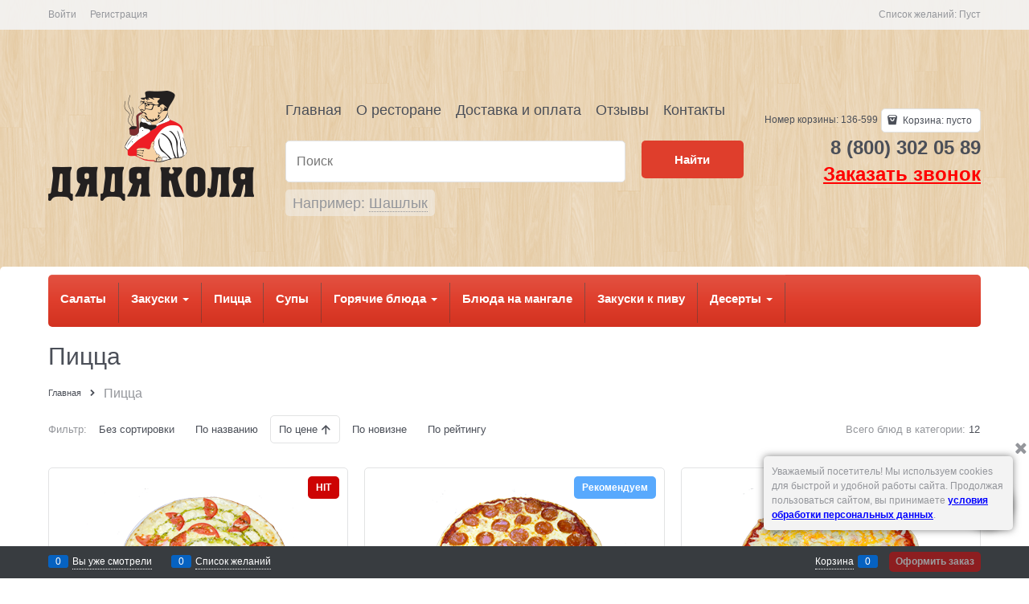

--- FILE ---
content_type: text/html; charset=utf-8
request_url: https://dostavka.cafe-dk.ru/categories/pizza
body_size: 13444
content:
<!DOCTYPE html>
<html lang="ru" data-ng-strict-di data-ng-app="app" data-ng-controller="CatalogCtrl as catalog" >
<head>
    <meta charset="utf-8">
    <meta name="generator" content="AdVantShop.NET">
    <meta name="format-detection" content="telePhone=no">
    <title>Ресторан &quot;Дядя Коля&quot; - доставка Пицца в Новогиреево, Перово, Новокосино, Реутово, Ивановское, Вешняки, Измайлово, Кожухово. Быстро и вкусно!</title>
    <base href="https://dostavka.cafe-dk.ru/" />
    <meta name="Description" content="Ресторан &quot;Дядя Коля&quot; - доставка Пицца в Новогиреево, Перово, Новокосино, Реутов, Ивановское, Вешняки, Измайлово, Кожухово. Быстро и вкусно!" />
    <meta name="Keywords" content="Пицца"/>
    
    <link rel="canonical" href="https://dostavka.cafe-dk.ru/categories/pizza" />
    



<script type="text/javascript" src="/combine/_head.js?r=E33F0972B9963E2D160DCCF5AC42252A"></script>


<style>
    .ng-cloak, .x-ng-cloak, .ng-hide:not(.ng-hide-animate) {
        display: none !important
    }

    form {
        display: block
    }
</style>




<meta property="og:site_name" content="Ресторан &amp;quot;Дядя Коля&amp;quot;" />
<meta property="og:title" content="Ресторан &quot;Дядя Коля&quot; - доставка Пицца в Новогиреево, Перово, Новокосино, Реутово, Ивановское, Вешняки, Измайлово, Кожухово. Быстро и вкусно!" />
<meta property="og:url" content="https://dostavka.cafe-dk.ru/categories/pizza" />
<meta property="og:description" content="Ресторан &quot;Дядя Коля&quot; - доставка Пицца в Новогиреево, Перово, Новокосино, Реутов, Ивановское, Вешняки, Измайлово, Кожухово. Быстро и вкусно!" />
<meta property="og:type" content="website" />
<meta property="og:image" content="https://dostavka.cafe-dk.ru/pictures/logo_20201118150311.png" />
<meta property="og:image" content="https://dostavka.cafe-dk.ru/images/nophoto_small.jpg" />

<link rel="stylesheet" type="text/css" href="/combine/main.css?r=946B1A06E2C56F9288018AE826F94659" />



    <link rel="shortcut icon" href="https://dostavka.cafe-dk.ru/pictures/favicon_20201118150130.ico" />

</head>
<body class="cs-t-1 text-floating toolbar-bottom-enabled">
    
    <div hidden></div>
    <script type="text/javascript">
 (function(i,s,o,g,r,a,m){i['GoogleAnalyticsObject']=r;i[r]=i[r]||function(){ (i[r].q=i[r].q||[]).push(arguments)},i[r].l=1*new Date();a=s.createElement(o), m=s.getElementsByTagName(o)[0];a.async=1;a.src=g;m.parentNode.insertBefore(a,m) })(window,document,'script','//www.google-analytics.com/analytics.js','ga'); 
ga('create', 'UA-46800529-1', 'auto'); 
ga('require', 'displayfeatures');
ga('set', '&uid', 'efdc7afe-78f9-4758-9dd0-20c4568d807b');
ga('send', 'pageview'); 
/* Accurate bounce rate by time */ 
if (!document.referrer ||  document.referrer.split('/')[2].indexOf(location.hostname) != 0) 
setTimeout(function() 
        { 
            ga('send', 'event', 'New visitor', location.pathname); 
        }, 15000); 
</script> 

    <div style='display:none !important;'><p style="display: none;">
<!-- Rating@Mail.ru counter -->
<script type="text/javascript">
var _tmr = window._tmr || (window._tmr = []);
_tmr.push({id: "2728456", type: "pageView", start: (new Date()).getTime()});
(function (d, w, id) {
  if (d.getElementById(id)) return;
  var ts = d.createElement("script"); ts.type = "text/javascript"; ts.async = true; ts.id = id;
  ts.src = (d.location.protocol == "https:" ? "https:" : "http:") + "//top-fwz1.mail.ru/js/code.js";
  var f = function () {var s = d.getElementsByTagName("script")[0]; s.parentNode.insertBefore(ts, s);};
  if (w.opera == "[object Opera]") { d.addEventListener("DOMContentLoaded", f, false); } else { f(); }
})(document, window, "topmailru-code");
</script>
<noscript>
<img src="//top-fwz1.mail.ru/counter?id=2728456;js=na" style="border:0;" height="1" width="1" alt="Рейтинг@Mail.ru" />
</noscript>
<!-- //Rating@Mail.ru counter -->
</p></div><script>var yaParams={ip_adress: '3.22.181.180'}</script><div style='display:none !important;'><!-- Yandex.Metrika counter -->
<script type="text/javascript" >
    (function (d, w, c) {
        (w[c] = w[c] || []).push(function() {
            try {
                w.yaCounter34505405 = new Ya.Metrika2({
                    id:34505405,
                    clickmap:true,
                    trackLinks:true,
                    accurateTrackBounce:true,
                    webvisor:true,
                    trackHash:true,
                    ecommerce:"dataLayer"
                });
            } catch(e) { }
        });

        var n = d.getElementsByTagName("script")[0],
            s = d.createElement("script"),
            f = function () { n.parentNode.insertBefore(s, n); };
        s.type = "text/javascript";
        s.async = true;
        s.src = "https://mc.yandex.ru/metrika/tag.js";

        if (w.opera == "[object Opera]") {
            d.addEventListener("DOMContentLoaded", f, false);
        } else { f(); }
    })(document, window, "yandex_metrika_callbacks2");
</script>
<noscript><div><img src="https://mc.yandex.ru/watch/34505405" style="position:absolute; left:-9999px;" alt="" /></div></noscript>
<!-- /Yandex.Metrika counter --></div><script type="text/javascript" src="modules/yametrika/js/tracking.js?v=2" async></script> <div class="yacounterid" data-counterId="34505405"></div>
<script> window.dataLayer = window.dataLayer || []; </script>
 
    <div class="stretch-container">
        <header class="site-head">
            

<!--noindex-->
<div class="toolbar-top">
    <div class="container container-fluid">
        <aside class="row between-xs">
                                    <div class="toolbar-top-item">
                    <a class="cs-l-3 toolbar-top-link-alt" href="https://dostavka.cafe-dk.ru/login">Войти</a>
                    <a class="cs-l-3 toolbar-top-link-alt" href="https://dostavka.cafe-dk.ru/registration">Регистрация</a>
                                            </div>
                <div class="toolbar-top-item">
                    Список желаний: <a href="https://dostavka.cafe-dk.ru/wishlist" class="wishlist-head-link"> Пуст</a>
                </div>
        </aside>
    </div>
</div>
<!--/noindex-->
            
            
<div class="container container-fluid site-head-inner">
    <div class="row middle-xs">
        <div class="col-xs-3 site-head-logo-block site-head-logo">
            
        <a href="https://dostavka.cafe-dk.ru/" class="site-head-logo-link">
            <img id="logo" src="https://dostavka.cafe-dk.ru/pictures/logo_20201118150311.png" alt="Ресторан "Дядя Коля" - бесплатная доставка еды из ресторана домой и в офис"  class="site-head-logo-picture" />
        </a>








        </div>

            <div class="col-xs-5 site-head-menu-col">
                
                <ul class="menu-header clear">
        <li class="menu-header-item"><a class="cs-l-2 menu-header-link" href="/"  >Главная</a></li>
        <li class="menu-header-item"><a class="cs-l-2 menu-header-link" href="/pages/about"  >О ресторане</a></li>
        <li class="menu-header-item"><a class="cs-l-2 menu-header-link" href="/pages/dostavka-i-oplata"  >Доставка и оплата</a></li>
        <li class="menu-header-item"><a class="cs-l-2 menu-header-link" href="/storereviews"  >Отзывы</a></li>
        <li class="menu-header-item"><a class="cs-l-2 menu-header-link" href="/pages/kontakty"  >Контакты</a></li>
</ul>


<!--noindex-->
<div class=" search-block-topmenu">
    <form name="searchHeaderForm" class="row site-head-search-form" novalidate="novalidate" data-ng-controller="SearchBlockCtrl as searchBlock" data-ng-init="searchBlock.url='/search'">
        <div class="col-xs-9 site-head-search-input-wrap" data-ng-init="searchBlock.form = searchHeaderForm">
            <div class="site-head-site-head-search"
                 data-autocompleter
                 data-field="Name"
                 data-link-all="search"
                 data-apply-fn="searchBlock.aSubmut(value, obj)"
                 data-template-path="scripts/_common/autocompleter/templates/categoriesProducts.html"
                 data-request-url="search/autocomplete">
                <input class="input-big site-head-search-input"
                       data-autocompleter-input
                       type="search"
                       autocomplete="off"
                       placeholder="Поиск"
                       name="q"
                       data-default-button="#searchHeaderSubmit"
                       data-ng-model="searchBlock.search" />
            </div>
                <div class="site-head-search-example cs-t-3">
                    Например: <a href="https://dostavka.cafe-dk.ru/search?q=%D0%A8%D0%B0%D1%88%D0%BB%D1%8B%D0%BA" class="link-dotted-invert cs-l-3">Шашлык</a>
                </div>
        </div>
        <div class="col-xs-3 site-head-search-btn-wrap">
            <div class="site-head-search-col">
                <a href="" class="btn btn-submit btn-big btn-expander site-head-search-btn" id="searchHeaderSubmit" data-ng-click="searchBlock.submit(searchBlock.search, false)">
                    <span class="icon-search-block icon-search-before cs-t-1"></span>
                    <span class="site-head-search-btn-text">Найти</span>
                </a>
            </div>
        </div>
    </form>
</div>
<!--/noindex-->                    
            </div>
        <div class="col-xs site-head-phone-col">
            
            <div class="site-head-cart">
        <span class="site-head-userid">Номер корзины: 136-599</span>

    <div class="cart-mini" data-cart-mini>
        <a data-cart-mini-trigger href="/cart" class="cs-l-2 cs-bg-9 cart-mini-main-link icon-bag-before">
            Корзина: <span data-cart-count data-type="count" data-ng-bind-html="cartCount.getValue()"> пусто</span>
        </a>
        <div data-cart-mini-list data-cart-data="cartMini.cartData"></div>
    </div>
</div>

            
<div class="cs-t-1 site-head-phone" data-zone-current><a href="tel:78003020589">8 (800) 302 05 89</a></div> 
    <div class="static-block static-block-email-header">
        <p><u><strong><span style="font-size:14px;"><a class="email" href="feedback" style="margin-right: 10px;"><span style="color:#27ae60;"></span></a></span><a class="email" data-callback="true" href="javascript:void(0)" style="color: red; font-size: 14px;">Заказать звонок</a></strong></u></p>

    </div>
        </div>
    </div>
</div>

            
        </header>
        <main class="stretch-middle site-body">
            <div class="container container-fluid site-body-inner js-site-body-inner cs-bg-7">
                
    <div class="row rel big-z menu-block">
        <div class="col-xs-12 col-p-v site-body-aside">
            <div class="site-menu-row cs-g-1 js-menu-general-block-orientation">
                <div class="row">
                    <div class="col-xs">
                        
<link rel="stylesheet" type="text/css" href="/styles/ISVR/advanced-menu.css"/>

<nav class="navbar-adv navbar-default-adv navbar-static-adv nav-adv-centered">
    <div class="collapse-adv navbar-collapse-adv">
        <ul class="nav-adv navbar-nav-adv ul-adv nav-adv-styled">
                <li class="dropdown-adv dropdown-large-adv dropdown-main-button cs-bg-i-1 menu-general-item">


                            <a class="dropdown-toggle-adv lvl2-parent dropdown-main-button-text general-root-link-text-adv cs-l-4" data-toggle="dropdown" href="/categories/salaty">Салаты </a>
                            <ul>
                                    <li class="nav-no-divider-adv"></li>
                            </ul>
                </li>
                <li class="dropdown-main-button-vertical-divider-after"></li>
                <li class="dropdown-adv dropdown-large-adv dropdown-main-button cs-bg-i-1 menu-general-item">


                                <a href="/categories/zakuski" class="dropdown-toggle-adv dropdown-main-button-text general-root-link-text-adv cs-l-4" data-toggle="dropdown">
                                    Закуски
                                    <b class="caret cs-l-4 cs-l-d-4"></b>
                                </a>
                            <div class="dropdown-menu-adv dropdown-menu-large-adv row dropdown-menu-part-mt animated">
                                <ul class="row list-without-style fullsize-width">
                                            <li class="col-xs-6">
                                            <ul class="list-without-style">

                                                    <li class="menu-item-mb5"><a class="dropdown-header-adv cs-l-4 link-text-decoration lvl2-parent" href="/categories/kholodnye-zakuski">Холодные закуски</a></li>
                                                



                                                     <li class="nav-divider-adv"></li>
                                            </ul>
                                            <ul class="list-without-style">

                                                    <li class="menu-item-mb5"><a class="dropdown-header-adv cs-l-4 link-text-decoration lvl2-parent" href="/categories/goryachie-zakuski">Горячие закуски</a></li>
                                                



                                            </ul>

                                </ul>
                            </div>
                </li>
                <li class="dropdown-main-button-vertical-divider-after"></li>
                <li class="dropdown-adv dropdown-large-adv dropdown-main-button cs-bg-i-1 menu-general-item">


                            <a class="dropdown-toggle-adv lvl2-parent dropdown-main-button-text general-root-link-text-adv cs-l-4" data-toggle="dropdown" href="/categories/pizza">Пицца </a>
                            <ul>
                                    <li class="nav-no-divider-adv"></li>
                            </ul>
                </li>
                <li class="dropdown-main-button-vertical-divider-after"></li>
                <li class="dropdown-adv dropdown-large-adv dropdown-main-button cs-bg-i-1 menu-general-item">


                            <a class="dropdown-toggle-adv lvl2-parent dropdown-main-button-text general-root-link-text-adv cs-l-4" data-toggle="dropdown" href="/categories/supy">Супы </a>
                            <ul>
                                    <li class="nav-no-divider-adv"></li>
                            </ul>
                </li>
                <li class="dropdown-main-button-vertical-divider-after"></li>
                <li class="dropdown-adv dropdown-large-adv dropdown-main-button cs-bg-i-1 menu-general-item">


                                <a href="/categories/goryachie-bliuda" class="dropdown-toggle-adv dropdown-main-button-text general-root-link-text-adv cs-l-4" data-toggle="dropdown">
                                    Горячие блюда
                                    <b class="caret cs-l-4 cs-l-d-4"></b>
                                </a>
                            <div class="dropdown-menu-adv dropdown-menu-large-adv row dropdown-menu-part-mt animated">
                                <ul class="row list-without-style fullsize-width">
                                            <li class="col-xs-6">
                                            <ul class="list-without-style">

                                                    <li class="menu-item-mb5"><a class="dropdown-header-adv cs-l-4 link-text-decoration lvl2-parent" href="/categories/bliuda-iz-myasa">Горячие блюда из мяса</a></li>
                                                



                                                     <li class="nav-divider-adv"></li>
                                            </ul>
                                            <ul class="list-without-style">

                                                    <li class="menu-item-mb5"><a class="dropdown-header-adv cs-l-4 link-text-decoration lvl2-parent" href="/categories/bliuda-iz-ptitsy">Горячие блюда из птицы</a></li>
                                                



                                                     <li class="nav-divider-adv"></li>
                                            </ul>
                                            <ul class="list-without-style">

                                                    <li class="menu-item-mb5"><a class="dropdown-header-adv cs-l-4 link-text-decoration lvl2-parent" href="/categories/bliuda-iz-ryby">Горячие блюда из рыбы</a></li>
                                                



                                                     <li class="nav-divider-adv"></li>
                                            </ul>
                                            <ul class="list-without-style">

                                                    <li class="menu-item-mb5"><a class="dropdown-header-adv cs-l-4 link-text-decoration lvl2-parent" href="/categories/kavkazskaya-kukhnya">Кавказская кухня</a></li>
                                                



                                            </ul>

                                </ul>
                            </div>
                </li>
                <li class="dropdown-main-button-vertical-divider-after"></li>
                <li class="dropdown-adv dropdown-large-adv dropdown-main-button cs-bg-i-1 menu-general-item">


                            <a class="dropdown-toggle-adv lvl2-parent dropdown-main-button-text general-root-link-text-adv cs-l-4" data-toggle="dropdown" href="/categories/bliuda-na-mangale">Блюда на мангале </a>
                            <ul>
                                    <li class="nav-no-divider-adv"></li>
                            </ul>
                </li>
                <li class="dropdown-main-button-vertical-divider-after"></li>
                <li class="dropdown-adv dropdown-large-adv dropdown-main-button cs-bg-i-1 menu-general-item">


                            <a class="dropdown-toggle-adv lvl2-parent dropdown-main-button-text general-root-link-text-adv cs-l-4" data-toggle="dropdown" href="/categories/zakuski-k-pivu">Закуски к пиву </a>
                            <ul>
                                    <li class="nav-no-divider-adv"></li>
                            </ul>
                </li>
                <li class="dropdown-main-button-vertical-divider-after"></li>
                <li class="dropdown-adv dropdown-large-adv dropdown-main-button cs-bg-i-1 menu-general-item">


                                <a href="/categories/deserty" class="dropdown-toggle-adv dropdown-main-button-text general-root-link-text-adv cs-l-4" data-toggle="dropdown">
                                    Десерты
                                    <b class="caret cs-l-4 cs-l-d-4"></b>
                                </a>
                            <div class="dropdown-menu-adv dropdown-menu-large-adv row dropdown-menu-part-mt animated">
                                <ul class="row list-without-style fullsize-width">
                                            <li class="col-xs-6">
                                            <ul class="list-without-style">

                                                    <li class="menu-item-mb5"><a class="dropdown-header-adv cs-l-4 link-text-decoration lvl2-parent" href="/categories/mini-torty">Мини-торты</a></li>
                                                



                                                     <li class="nav-divider-adv"></li>
                                            </ul>
                                            <ul class="list-without-style">

                                                    <li class="menu-item-mb5"><a class="dropdown-header-adv cs-l-4 link-text-decoration lvl2-parent" href="/categories/chizkeiki-pirogi">Чизкейки, пироги</a></li>
                                                



                                            </ul>

                                </ul>
                            </div>
                </li>
                <li class="dropdown-main-button-vertical-divider-after"></li>
        </ul>
    </div>
</nav>

                    </div>
                </div>
            </div>
        </div>
    </div>

                
<div class="row">
    <div class="col-xs-3 col-p-v site-body-aside">


                <div data-catalog-filter data-url="catalog/filter"
                     data-url-count="catalog/filterproductCount"
                     data-parameters="{categoryId : 432, tagUrl: ''}"
                     data-count-visible-collapse="10"></div>

        
    </div>
    <div class="col-xs-9 col-p-v site-body-main">
        <div class="page-title-row catalog-title-row">
            <div class="catalog-title page-title">
                <h1 >
                    Пицца
                </h1>
            </div>
        </div>
        <div class="breads" itemscope itemtype="http://schema.org/BreadcrumbList">
            <div itemprop="itemListElement" itemscope itemtype="http://schema.org/ListItem" class="breads-item icon-right-open-after">
                <a itemprop="item" href="/" class="breads-item-link cs-l-2"><span itemprop="name">Главная</span></a>
            </div>
            <div class="breads-item"><span class="breads-item-current cs-t-3">Пицца</span></div>
</div>
                    <div class="category-description" >
                <div style="height: 0px; visibility: hidden; max-height: 0px;">Заказать пиццу онлайн новокосино, заказ пиццы Ивановское, пицца на тонком тесте доставка Ивановское, лучшая пицца в Измайлово, пицца суши Новокосино, доставка пиццы Новокосино, доставка пиццы, Новокосино, пицца Новокосино, пицца в новокосино на дом, пицца на дом новокосино, доставка пиццы вешняки, доставка пиццы, Вешняки, пицца Вешняки, пицца в вешняках на дом, пицца на дом вешняки, доставка пиццы Новогиреево, доставка пиццы, Новогиреево, пицца Новогиреево, пицца в новогиреево на дом, пицца на дом новогиреево, доставка пиццы Перово, доставка пиццы, Перово, пицца Перово, пицца в перово на дом, пицца на дом перово, доставка пиццы Ивановское, доставка пиццы, Ивановское, пицца Ивановское, пицца в ивановское на дом, пицца на дом ивановское, доставка пиццы Реутов, доставка пиццы, Реутов, пицца Реутов, пицца в реутов на дом, пицца на дом реутов, доставка пиццы Кожухово, доставка пиццы, Кожухово, пицца Кожухово, пицца в кожухово на дом, пицца на дом кожухово, доставка пиццы измайлово, доставка пиццы, Измайлово, пицца Измайлово, пицца в измайлово на дом, пицца на дом измайлово</div>

            </div>
        

        

        

            <div class="row">
                <div class="col-xs-10">
                    <div class="row between-xs">
                        <div class="products-view-sort">
    <span class="products-view-sort-text cs-t-3">Фильтр:</span>
    <a class="products-view-sort-link" href="" data-catalog-filter-sort data-asc="NoSorting" data-desc="NoSorting">
        Без сортировки
    </a>
    <a class="products-view-sort-link" href="" data-catalog-filter-sort data-asc="AscByName" data-desc="DescByName">
        По названию
    </a>
    <a class="products-view-sort-link products-view-sort-selected cs-br-1 asc" href="" data-catalog-filter-sort data-asc="AscByPrice" data-desc="DescByPrice">
        По цене
    </a>
    <a class="products-view-sort-link" href="" data-catalog-filter-sort data-asc="DescByAddingDate" data-desc="AscByAddingDate">
        По новизне
    </a>
    <a class="products-view-sort-link" href="" data-catalog-filter-sort data-asc="DescByRatio" data-desc="AscByRatio">
        По рейтингу
    </a>
</div>
                        <div class="products-view-sort-result">
                            <span class="products-view-sort-result-text cs-t-3">Всего блюд в категории:</span>
                            <span class="products-view-sort-result-number">12</span>
                        </div>
                    </div>
                </div>
                <div class="col-xs-2">
                </div>
            </div>
            <div class="row products-view products-view-tile" product-view-mode data-name="productViewCatalog" data-current="tile">
                

    <div class="products-view-block cs-br-1 js-products-view-block" style="-webkit-flex-basis: 33.33333%; -ms-flex-preferred-size: 33.33333%; flex-basis: 33.33333%; max-width: 33.33333%;">
        <div class="products-view-item text-static cs-br-1 js-products-view-item" style="padding-left:300px; min-height:190px;" data-product-view-item data-offer-id="11416" data-product-id="1363">
            <figure class="products-view-pictures" style="width: 300px;">
                <a class="products-view-picture-link" href="https://dostavka.cafe-dk.ru/products/margaritka" data-ng-href="{{productViewItem.getUrl('https://dostavka.cafe-dk.ru/products/margaritka')}}" style="height: 190px;">
                    <img loading=lazy src="https://dostavka.cafe-dk.ru/pictures/product/small/19683_small.png"
                         data-ng-src="{{productViewItem.picture.PathSmall}}"
                         data-qazy="true"
                         alt="Маргарита"
                         title="Маргарита"
                         class="products-view-picture"
                         >
                </a>
                    <div class="products-view-quickview" data-quickview-trigger data-product-id="1363"><a class="products-view-quickview-link btn btn-xsmall btn-confirm icon-search-before" href="">Быстрый заказ</a></div>
                                    <div data-ng-bind="productViewItem.photos.length" data-ng-init="productViewItem.photos.length = '1'" class="products-view-photos-count cs-bg-1 cs-t-8" title="{{productViewItem.textNumberals}}">
                    </div>
            </figure>
            <div class="products-view-info">
                <div class="products-view-name products-view-name-slim">
                    <a href="https://dostavka.cafe-dk.ru/products/margaritka" data-ng-href="{{productViewItem.getUrl('https://dostavka.cafe-dk.ru/products/margaritka')}}" class="products-view-name-link" title="Маргарита">Маргарита</a>
                </div>
                <div class="products-view-meta">
                        <div class="products-view-meta-item cs-br-1">
                            <span>Артикул: </span>PZ-1365
                        </div>
                                            <div class="products-view-meta-item products-view-tile-element-hidden cs-br-1">0 Отзывов пока нет. Напишите первый отзыв.</div>
                </div>
    <div class="carousel carousel-colors-wrap carousel-colors" data-carousel data-stretch="false" data-init-on-load="true" data-initilaze-to=".js-color-viewer-slider" data-init-fn="productViewItem.initColorsCarousel(carousel)">
    <div class="carousel-inner">
<div class="color-viewer-list js-color-viewer-slider"
     data-colors-viewer
     data-color-selected="productViewItem.colorSelected"
     data-init-colors="productViewItem.initColors(colorsViewer)"
     data-change-color="productViewItem.changeColor(color)"
     data-colors="::[{ColorId:3, ColorName:&#39;30 см&#39;, ColorCode:&#39;       &#39;, PhotoName:&#39;19680.png&#39;, Main:1}]"
     data-start-selected-colors=""
     data-color-width="::'48px'"
     data-color-height="::'48px'"
     data-multiselect="false"
     data-image-type="Catalog"></div>
    </div>
    <div class="carousel-nav">
        <button class="carousel-nav-prev"></button>
        <button class="carousel-nav-next"></button>
    </div>
    </div>
                                    <div class="products-view-rating">
                        <ul class="rating"
    data-rating
    data-max="5"
    data-readonly="true"
    data-current="3"
        data-obj-id="0"
    data-url=""
    data-ng-class="{'rating-readonly': rating.readonly === true}">
        <li class="rating-item icon-star-before"
            data-index="0"
            data-ng-init="rating.items[0] = {isHover: false, isSelected: False.ToString().ToLower()}"
            data-ng-class="{'rating-item-selected': 0 <= rating.current - 1, 'rating-item-hover': rating.items[0].isHover}"></li>
        <li class="rating-item icon-star-before"
            data-index="1"
            data-ng-init="rating.items[1] = {isHover: false, isSelected: False.ToString().ToLower()}"
            data-ng-class="{'rating-item-selected': 1 <= rating.current - 1, 'rating-item-hover': rating.items[1].isHover}"></li>
        <li class="rating-item icon-star-before"
            data-index="2"
            data-ng-init="rating.items[2] = {isHover: false, isSelected: False.ToString().ToLower()}"
            data-ng-class="{'rating-item-selected': 2 <= rating.current - 1, 'rating-item-hover': rating.items[2].isHover}"></li>
        <li class="rating-item icon-star-before"
            data-index="3"
            data-ng-init="rating.items[3] = {isHover: false, isSelected: True.ToString().ToLower()}"
            data-ng-class="{'rating-item-selected': 3 <= rating.current - 1, 'rating-item-hover': rating.items[3].isHover}"></li>
        <li class="rating-item icon-star-before"
            data-index="4"
            data-ng-init="rating.items[4] = {isHover: false, isSelected: True.ToString().ToLower()}"
            data-ng-class="{'rating-item-selected': 4 <= rating.current - 1, 'rating-item-hover': rating.items[4].isHover}"></li>
</ul>
                    </div>
                            </div>
                <div class="products-view-labels">
                    <div class="products-view-label"><span class="products-view-label-inner products-view-label-best">HIT</span></div>
                </div>
                            <div class="products-view-price-block products-view-price-inner">
                        <div class="products-view-price catalog-price-margined-bottom-10">
                            <div class="price">
                                <div class="price-current cs-t-1">от <div class="price-number">530</div> <div class="price-currency"> ₽</div><div class="price-additional-label"></div></div>

                            </div>
                        </div>
                    
                        <div class="products-view-buttons-cell">
                            <div class="products-view-buttons">

                                    <a href="javascript:void(0)"
                                       
                                       data-cart-add
                                       data-cart-add-valid
                                       data-offer-id="11416"
                                       data-product-id="1363"
                                       data-amount="1"
                                       data-attributes-xml=""
                                       class="btn btn-small btn-buy icon-bag-before products-view-buy">В заказ</a>
                                
                            </div>
                        </div>
                </div>
                                </div>
    </div>
    <div class="products-view-block cs-br-1 js-products-view-block" style="-webkit-flex-basis: 33.33333%; -ms-flex-preferred-size: 33.33333%; flex-basis: 33.33333%; max-width: 33.33333%;">
        <div class="products-view-item text-static cs-br-1 js-products-view-item" style="padding-left:300px; min-height:190px;" data-product-view-item data-offer-id="11423" data-product-id="1370">
            <figure class="products-view-pictures" style="width: 300px;">
                <a class="products-view-picture-link" href="https://dostavka.cafe-dk.ru/products/pepperoni" data-ng-href="{{productViewItem.getUrl('https://dostavka.cafe-dk.ru/products/pepperoni')}}" style="height: 190px;">
                    <img loading=lazy src="https://dostavka.cafe-dk.ru/pictures/product/small/19673_small.png"
                         data-ng-src="{{productViewItem.picture.PathSmall}}"
                         data-qazy="true"
                         alt="Пепперони"
                         title="Пепперони"
                         class="products-view-picture"
                         >
                </a>
                    <div class="products-view-quickview" data-quickview-trigger data-product-id="1370"><a class="products-view-quickview-link btn btn-xsmall btn-confirm icon-search-before" href="">Быстрый заказ</a></div>
                                    <div data-ng-bind="productViewItem.photos.length" data-ng-init="productViewItem.photos.length = '1'" class="products-view-photos-count cs-bg-1 cs-t-8" title="{{productViewItem.textNumberals}}">
                    </div>
            </figure>
            <div class="products-view-info">
                <div class="products-view-name products-view-name-slim">
                    <a href="https://dostavka.cafe-dk.ru/products/pepperoni" data-ng-href="{{productViewItem.getUrl('https://dostavka.cafe-dk.ru/products/pepperoni')}}" class="products-view-name-link" title="Пепперони">Пепперони</a>
                </div>
                <div class="products-view-meta">
                        <div class="products-view-meta-item cs-br-1">
                            <span>Артикул: </span>PZ-1372
                        </div>
                                            <div class="products-view-meta-item products-view-tile-element-hidden cs-br-1">0 Отзывов пока нет. Напишите первый отзыв.</div>
                </div>
    <div class="carousel carousel-colors-wrap carousel-colors" data-carousel data-stretch="false" data-init-on-load="true" data-initilaze-to=".js-color-viewer-slider" data-init-fn="productViewItem.initColorsCarousel(carousel)">
    <div class="carousel-inner">
<div class="color-viewer-list js-color-viewer-slider"
     data-colors-viewer
     data-color-selected="productViewItem.colorSelected"
     data-init-colors="productViewItem.initColors(colorsViewer)"
     data-change-color="productViewItem.changeColor(color)"
     data-colors="::[{ColorId:3, ColorName:&#39;30 см&#39;, ColorCode:&#39;       &#39;, PhotoName:&#39;19680.png&#39;, Main:1}]"
     data-start-selected-colors=""
     data-color-width="::'48px'"
     data-color-height="::'48px'"
     data-multiselect="false"
     data-image-type="Catalog"></div>
    </div>
    <div class="carousel-nav">
        <button class="carousel-nav-prev"></button>
        <button class="carousel-nav-next"></button>
    </div>
    </div>
                                    <div class="products-view-rating">
                        <ul class="rating"
    data-rating
    data-max="5"
    data-readonly="true"
    data-current="3"
        data-obj-id="0"
    data-url=""
    data-ng-class="{'rating-readonly': rating.readonly === true}">
        <li class="rating-item icon-star-before"
            data-index="0"
            data-ng-init="rating.items[0] = {isHover: false, isSelected: False.ToString().ToLower()}"
            data-ng-class="{'rating-item-selected': 0 <= rating.current - 1, 'rating-item-hover': rating.items[0].isHover}"></li>
        <li class="rating-item icon-star-before"
            data-index="1"
            data-ng-init="rating.items[1] = {isHover: false, isSelected: False.ToString().ToLower()}"
            data-ng-class="{'rating-item-selected': 1 <= rating.current - 1, 'rating-item-hover': rating.items[1].isHover}"></li>
        <li class="rating-item icon-star-before"
            data-index="2"
            data-ng-init="rating.items[2] = {isHover: false, isSelected: False.ToString().ToLower()}"
            data-ng-class="{'rating-item-selected': 2 <= rating.current - 1, 'rating-item-hover': rating.items[2].isHover}"></li>
        <li class="rating-item icon-star-before"
            data-index="3"
            data-ng-init="rating.items[3] = {isHover: false, isSelected: True.ToString().ToLower()}"
            data-ng-class="{'rating-item-selected': 3 <= rating.current - 1, 'rating-item-hover': rating.items[3].isHover}"></li>
        <li class="rating-item icon-star-before"
            data-index="4"
            data-ng-init="rating.items[4] = {isHover: false, isSelected: True.ToString().ToLower()}"
            data-ng-class="{'rating-item-selected': 4 <= rating.current - 1, 'rating-item-hover': rating.items[4].isHover}"></li>
</ul>
                    </div>
                            </div>
                <div class="products-view-labels">
                    <div class="products-view-label"><span class="products-view-label-inner products-view-label-recommend">Рекомендуем</span></div>
                </div>
                            <div class="products-view-price-block products-view-price-inner">
                        <div class="products-view-price catalog-price-margined-bottom-10">
                            <div class="price">
                                <div class="price-current cs-t-1">от <div class="price-number">610</div> <div class="price-currency"> ₽</div><div class="price-additional-label"></div></div>

                            </div>
                        </div>
                    
                        <div class="products-view-buttons-cell">
                            <div class="products-view-buttons">

                                    <a href="javascript:void(0)"
                                       
                                       data-cart-add
                                       data-cart-add-valid
                                       data-offer-id="11423"
                                       data-product-id="1370"
                                       data-amount="1"
                                       data-attributes-xml=""
                                       class="btn btn-small btn-buy icon-bag-before products-view-buy">В заказ</a>
                                
                            </div>
                        </div>
                </div>
                                </div>
    </div>
    <div class="products-view-block cs-br-1 js-products-view-block" style="-webkit-flex-basis: 33.33333%; -ms-flex-preferred-size: 33.33333%; flex-basis: 33.33333%; max-width: 33.33333%;">
        <div class="products-view-item text-static cs-br-1 js-products-view-item" style="padding-left:300px; min-height:190px;" data-product-view-item data-offer-id="11428" data-product-id="1375">
            <figure class="products-view-pictures" style="width: 300px;">
                <a class="products-view-picture-link" href="https://dostavka.cafe-dk.ru/products/formadgio" data-ng-href="{{productViewItem.getUrl('https://dostavka.cafe-dk.ru/products/formadgio')}}" style="height: 190px;">
                    <img loading=lazy src="https://dostavka.cafe-dk.ru/pictures/product/small/19678_small.png"
                         data-ng-src="{{productViewItem.picture.PathSmall}}"
                         data-qazy="true"
                         alt="Формаджио"
                         title="Формаджио"
                         class="products-view-picture"
                         >
                </a>
                    <div class="products-view-quickview" data-quickview-trigger data-product-id="1375"><a class="products-view-quickview-link btn btn-xsmall btn-confirm icon-search-before" href="">Быстрый заказ</a></div>
                                    <div data-ng-bind="productViewItem.photos.length" data-ng-init="productViewItem.photos.length = '1'" class="products-view-photos-count cs-bg-1 cs-t-8" title="{{productViewItem.textNumberals}}">
                    </div>
            </figure>
            <div class="products-view-info">
                <div class="products-view-name products-view-name-slim">
                    <a href="https://dostavka.cafe-dk.ru/products/formadgio" data-ng-href="{{productViewItem.getUrl('https://dostavka.cafe-dk.ru/products/formadgio')}}" class="products-view-name-link" title="Формаджио">Формаджио</a>
                </div>
                <div class="products-view-meta">
                        <div class="products-view-meta-item cs-br-1">
                            <span>Артикул: </span>PZ-1377
                        </div>
                                            <div class="products-view-meta-item products-view-tile-element-hidden cs-br-1">0 Отзывов пока нет. Напишите первый отзыв.</div>
                </div>
    <div class="carousel carousel-colors-wrap carousel-colors" data-carousel data-stretch="false" data-init-on-load="true" data-initilaze-to=".js-color-viewer-slider" data-init-fn="productViewItem.initColorsCarousel(carousel)">
    <div class="carousel-inner">
<div class="color-viewer-list js-color-viewer-slider"
     data-colors-viewer
     data-color-selected="productViewItem.colorSelected"
     data-init-colors="productViewItem.initColors(colorsViewer)"
     data-change-color="productViewItem.changeColor(color)"
     data-colors="::[{ColorId:3, ColorName:&#39;30 см&#39;, ColorCode:&#39;       &#39;, PhotoName:&#39;19680.png&#39;, Main:1}]"
     data-start-selected-colors=""
     data-color-width="::'48px'"
     data-color-height="::'48px'"
     data-multiselect="false"
     data-image-type="Catalog"></div>
    </div>
    <div class="carousel-nav">
        <button class="carousel-nav-prev"></button>
        <button class="carousel-nav-next"></button>
    </div>
    </div>
                                    <div class="products-view-rating">
                        <ul class="rating"
    data-rating
    data-max="5"
    data-readonly="true"
    data-current="4"
        data-obj-id="0"
    data-url=""
    data-ng-class="{'rating-readonly': rating.readonly === true}">
        <li class="rating-item icon-star-before"
            data-index="0"
            data-ng-init="rating.items[0] = {isHover: false, isSelected: False.ToString().ToLower()}"
            data-ng-class="{'rating-item-selected': 0 <= rating.current - 1, 'rating-item-hover': rating.items[0].isHover}"></li>
        <li class="rating-item icon-star-before"
            data-index="1"
            data-ng-init="rating.items[1] = {isHover: false, isSelected: False.ToString().ToLower()}"
            data-ng-class="{'rating-item-selected': 1 <= rating.current - 1, 'rating-item-hover': rating.items[1].isHover}"></li>
        <li class="rating-item icon-star-before"
            data-index="2"
            data-ng-init="rating.items[2] = {isHover: false, isSelected: False.ToString().ToLower()}"
            data-ng-class="{'rating-item-selected': 2 <= rating.current - 1, 'rating-item-hover': rating.items[2].isHover}"></li>
        <li class="rating-item icon-star-before"
            data-index="3"
            data-ng-init="rating.items[3] = {isHover: false, isSelected: False.ToString().ToLower()}"
            data-ng-class="{'rating-item-selected': 3 <= rating.current - 1, 'rating-item-hover': rating.items[3].isHover}"></li>
        <li class="rating-item icon-star-before"
            data-index="4"
            data-ng-init="rating.items[4] = {isHover: false, isSelected: True.ToString().ToLower()}"
            data-ng-class="{'rating-item-selected': 4 <= rating.current - 1, 'rating-item-hover': rating.items[4].isHover}"></li>
</ul>
                    </div>
                            </div>
                <div class="products-view-labels">
                    <div class="products-view-label"><span class="products-view-label-inner products-view-label-best">HIT</span></div><div class="products-view-label"><span class="products-view-label-inner products-view-label-new">NEW</span></div>
                </div>
                            <div class="products-view-price-block products-view-price-inner">
                        <div class="products-view-price catalog-price-margined-bottom-10">
                            <div class="price">
                                <div class="price-current cs-t-1">от <div class="price-number">610</div> <div class="price-currency"> ₽</div><div class="price-additional-label"></div></div>

                            </div>
                        </div>
                    
                        <div class="products-view-buttons-cell">
                            <div class="products-view-buttons">

                                    <a href="javascript:void(0)"
                                       
                                       data-cart-add
                                       data-cart-add-valid
                                       data-offer-id="11428"
                                       data-product-id="1375"
                                       data-amount="1"
                                       data-attributes-xml=""
                                       class="btn btn-small btn-buy icon-bag-before products-view-buy">В заказ</a>
                                
                            </div>
                        </div>
                </div>
                                </div>
    </div>
    <div class="products-view-block cs-br-1 js-products-view-block" style="-webkit-flex-basis: 33.33333%; -ms-flex-preferred-size: 33.33333%; flex-basis: 33.33333%; max-width: 33.33333%;">
        <div class="products-view-item text-static cs-br-1 js-products-view-item" style="padding-left:300px; min-height:190px;" data-product-view-item data-offer-id="11435" data-product-id="1382">
            <figure class="products-view-pictures" style="width: 300px;">
                <a class="products-view-picture-link" href="https://dostavka.cafe-dk.ru/products/proshutto" data-ng-href="{{productViewItem.getUrl('https://dostavka.cafe-dk.ru/products/proshutto')}}" style="height: 190px;">
                    <img loading=lazy src="https://dostavka.cafe-dk.ru/pictures/product/small/19679_small.png"
                         data-ng-src="{{productViewItem.picture.PathSmall}}"
                         data-qazy="true"
                         alt="Прошутто"
                         title="Прошутто"
                         class="products-view-picture"
                         >
                </a>
                    <div class="products-view-quickview" data-quickview-trigger data-product-id="1382"><a class="products-view-quickview-link btn btn-xsmall btn-confirm icon-search-before" href="">Быстрый заказ</a></div>
                                    <div data-ng-bind="productViewItem.photos.length" data-ng-init="productViewItem.photos.length = '1'" class="products-view-photos-count cs-bg-1 cs-t-8" title="{{productViewItem.textNumberals}}">
                    </div>
            </figure>
            <div class="products-view-info">
                <div class="products-view-name products-view-name-slim">
                    <a href="https://dostavka.cafe-dk.ru/products/proshutto" data-ng-href="{{productViewItem.getUrl('https://dostavka.cafe-dk.ru/products/proshutto')}}" class="products-view-name-link" title="Прошутто">Прошутто</a>
                </div>
                <div class="products-view-meta">
                        <div class="products-view-meta-item cs-br-1">
                            <span>Артикул: </span>PZ-1384
                        </div>
                                            <div class="products-view-meta-item products-view-tile-element-hidden cs-br-1">2 отзыва</div>
                </div>
    <div class="carousel carousel-colors-wrap carousel-colors" data-carousel data-stretch="false" data-init-on-load="true" data-initilaze-to=".js-color-viewer-slider" data-init-fn="productViewItem.initColorsCarousel(carousel)">
    <div class="carousel-inner">
<div class="color-viewer-list js-color-viewer-slider"
     data-colors-viewer
     data-color-selected="productViewItem.colorSelected"
     data-init-colors="productViewItem.initColors(colorsViewer)"
     data-change-color="productViewItem.changeColor(color)"
     data-colors="::[{ColorId:3, ColorName:&#39;30 см&#39;, ColorCode:&#39;       &#39;, PhotoName:&#39;19680.png&#39;, Main:1}]"
     data-start-selected-colors=""
     data-color-width="::'48px'"
     data-color-height="::'48px'"
     data-multiselect="false"
     data-image-type="Catalog"></div>
    </div>
    <div class="carousel-nav">
        <button class="carousel-nav-prev"></button>
        <button class="carousel-nav-next"></button>
    </div>
    </div>
                                    <div class="products-view-rating">
                        <ul class="rating"
    data-rating
    data-max="5"
    data-readonly="true"
    data-current="3"
        data-obj-id="0"
    data-url=""
    data-ng-class="{'rating-readonly': rating.readonly === true}">
        <li class="rating-item icon-star-before"
            data-index="0"
            data-ng-init="rating.items[0] = {isHover: false, isSelected: False.ToString().ToLower()}"
            data-ng-class="{'rating-item-selected': 0 <= rating.current - 1, 'rating-item-hover': rating.items[0].isHover}"></li>
        <li class="rating-item icon-star-before"
            data-index="1"
            data-ng-init="rating.items[1] = {isHover: false, isSelected: False.ToString().ToLower()}"
            data-ng-class="{'rating-item-selected': 1 <= rating.current - 1, 'rating-item-hover': rating.items[1].isHover}"></li>
        <li class="rating-item icon-star-before"
            data-index="2"
            data-ng-init="rating.items[2] = {isHover: false, isSelected: False.ToString().ToLower()}"
            data-ng-class="{'rating-item-selected': 2 <= rating.current - 1, 'rating-item-hover': rating.items[2].isHover}"></li>
        <li class="rating-item icon-star-before"
            data-index="3"
            data-ng-init="rating.items[3] = {isHover: false, isSelected: True.ToString().ToLower()}"
            data-ng-class="{'rating-item-selected': 3 <= rating.current - 1, 'rating-item-hover': rating.items[3].isHover}"></li>
        <li class="rating-item icon-star-before"
            data-index="4"
            data-ng-init="rating.items[4] = {isHover: false, isSelected: True.ToString().ToLower()}"
            data-ng-class="{'rating-item-selected': 4 <= rating.current - 1, 'rating-item-hover': rating.items[4].isHover}"></li>
</ul>
                    </div>
                            </div>
                <div class="products-view-labels">
                    <div class="products-view-label"><span class="products-view-label-inner products-view-label-recommend">Рекомендуем</span></div>
                </div>
                            <div class="products-view-price-block products-view-price-inner">
                        <div class="products-view-price catalog-price-margined-bottom-10">
                            <div class="price">
                                <div class="price-current cs-t-1">от <div class="price-number">610</div> <div class="price-currency"> ₽</div><div class="price-additional-label"></div></div>

                            </div>
                        </div>
                    
                        <div class="products-view-buttons-cell">
                            <div class="products-view-buttons">

                                    <a href="javascript:void(0)"
                                       
                                       data-cart-add
                                       data-cart-add-valid
                                       data-offer-id="11435"
                                       data-product-id="1382"
                                       data-amount="1"
                                       data-attributes-xml=""
                                       class="btn btn-small btn-buy icon-bag-before products-view-buy">В заказ</a>
                                
                            </div>
                        </div>
                </div>
                                </div>
    </div>
    <div class="products-view-block cs-br-1 js-products-view-block" style="-webkit-flex-basis: 33.33333%; -ms-flex-preferred-size: 33.33333%; flex-basis: 33.33333%; max-width: 33.33333%;">
        <div class="products-view-item text-static cs-br-1 js-products-view-item" style="padding-left:300px; min-height:190px;" data-product-view-item data-offer-id="11807" data-product-id="1725">
            <figure class="products-view-pictures" style="width: 300px;">
                <a class="products-view-picture-link" href="https://dostavka.cafe-dk.ru/products/di-polo" data-ng-href="{{productViewItem.getUrl('https://dostavka.cafe-dk.ru/products/di-polo')}}" style="height: 190px;">
                    <img loading=lazy src="https://dostavka.cafe-dk.ru/pictures/product/small/19685_small.png"
                         data-ng-src="{{productViewItem.picture.PathSmall}}"
                         data-qazy="true"
                         alt="Ди поло"
                         title="Ди поло"
                         class="products-view-picture"
                         >
                </a>
                    <div class="products-view-quickview" data-quickview-trigger data-product-id="1725"><a class="products-view-quickview-link btn btn-xsmall btn-confirm icon-search-before" href="">Быстрый заказ</a></div>
                                    <div data-ng-bind="productViewItem.photos.length" data-ng-init="productViewItem.photos.length = '1'" class="products-view-photos-count cs-bg-1 cs-t-8" title="{{productViewItem.textNumberals}}">
                    </div>
            </figure>
            <div class="products-view-info">
                <div class="products-view-name products-view-name-slim">
                    <a href="https://dostavka.cafe-dk.ru/products/di-polo" data-ng-href="{{productViewItem.getUrl('https://dostavka.cafe-dk.ru/products/di-polo')}}" class="products-view-name-link" title="Ди поло">Ди поло</a>
                </div>
                <div class="products-view-meta">
                        <div class="products-view-meta-item cs-br-1">
                            <span>Артикул: </span>DK-PZ-3002
                        </div>
                                            <div class="products-view-meta-item products-view-tile-element-hidden cs-br-1">0 Отзывов пока нет. Напишите первый отзыв.</div>
                </div>
    <div class="carousel carousel-colors-wrap carousel-colors" data-carousel data-stretch="false" data-init-on-load="true" data-initilaze-to=".js-color-viewer-slider" data-init-fn="productViewItem.initColorsCarousel(carousel)">
    <div class="carousel-inner">
<div class="color-viewer-list js-color-viewer-slider"
     data-colors-viewer
     data-color-selected="productViewItem.colorSelected"
     data-init-colors="productViewItem.initColors(colorsViewer)"
     data-change-color="productViewItem.changeColor(color)"
     data-colors="::[{ColorId:3, ColorName:&#39;30 см&#39;, ColorCode:&#39;       &#39;, PhotoName:&#39;19680.png&#39;, Main:1}]"
     data-start-selected-colors=""
     data-color-width="::'48px'"
     data-color-height="::'48px'"
     data-multiselect="false"
     data-image-type="Catalog"></div>
    </div>
    <div class="carousel-nav">
        <button class="carousel-nav-prev"></button>
        <button class="carousel-nav-next"></button>
    </div>
    </div>
                                    <div class="products-view-rating">
                        <ul class="rating"
    data-rating
    data-max="5"
    data-readonly="true"
    data-current="0"
        data-obj-id="0"
    data-url=""
    data-ng-class="{'rating-readonly': rating.readonly === true}">
        <li class="rating-item icon-star-before"
            data-index="0"
            data-ng-init="rating.items[0] = {isHover: false, isSelected: True.ToString().ToLower()}"
            data-ng-class="{'rating-item-selected': 0 <= rating.current - 1, 'rating-item-hover': rating.items[0].isHover}"></li>
        <li class="rating-item icon-star-before"
            data-index="1"
            data-ng-init="rating.items[1] = {isHover: false, isSelected: True.ToString().ToLower()}"
            data-ng-class="{'rating-item-selected': 1 <= rating.current - 1, 'rating-item-hover': rating.items[1].isHover}"></li>
        <li class="rating-item icon-star-before"
            data-index="2"
            data-ng-init="rating.items[2] = {isHover: false, isSelected: True.ToString().ToLower()}"
            data-ng-class="{'rating-item-selected': 2 <= rating.current - 1, 'rating-item-hover': rating.items[2].isHover}"></li>
        <li class="rating-item icon-star-before"
            data-index="3"
            data-ng-init="rating.items[3] = {isHover: false, isSelected: True.ToString().ToLower()}"
            data-ng-class="{'rating-item-selected': 3 <= rating.current - 1, 'rating-item-hover': rating.items[3].isHover}"></li>
        <li class="rating-item icon-star-before"
            data-index="4"
            data-ng-init="rating.items[4] = {isHover: false, isSelected: True.ToString().ToLower()}"
            data-ng-class="{'rating-item-selected': 4 <= rating.current - 1, 'rating-item-hover': rating.items[4].isHover}"></li>
</ul>
                    </div>
                            </div>
                <div class="products-view-labels">
                    <div class="products-view-label"><span class="products-view-label-inner products-view-label-recommend">Рекомендуем</span></div><div class="products-view-label"><span class="products-view-label-inner products-view-label-new">NEW</span></div>
                </div>
                            <div class="products-view-price-block products-view-price-inner">
                        <div class="products-view-price catalog-price-margined-bottom-10">
                            <div class="price">
                                <div class="price-current cs-t-1">от <div class="price-number">610</div> <div class="price-currency"> ₽</div><div class="price-additional-label"></div></div>

                            </div>
                        </div>
                    
                        <div class="products-view-buttons-cell">
                            <div class="products-view-buttons">

                                    <a href="javascript:void(0)"
                                       
                                       data-cart-add
                                       data-cart-add-valid
                                       data-offer-id="11807"
                                       data-product-id="1725"
                                       data-amount="1"
                                       data-attributes-xml=""
                                       class="btn btn-small btn-buy icon-bag-before products-view-buy">В заказ</a>
                                
                            </div>
                        </div>
                </div>
                                </div>
    </div>
    <div class="products-view-block cs-br-1 js-products-view-block" style="-webkit-flex-basis: 33.33333%; -ms-flex-preferred-size: 33.33333%; flex-basis: 33.33333%; max-width: 33.33333%;">
        <div class="products-view-item text-static cs-br-1 js-products-view-item" style="padding-left:300px; min-height:190px;" data-product-view-item data-offer-id="11429" data-product-id="1376">
            <figure class="products-view-pictures" style="width: 300px;">
                <a class="products-view-picture-link" href="https://dostavka.cafe-dk.ru/products/suprime" data-ng-href="{{productViewItem.getUrl('https://dostavka.cafe-dk.ru/products/suprime')}}" style="height: 190px;">
                    <img loading=lazy src="https://dostavka.cafe-dk.ru/pictures/product/small/19686_small.png"
                         data-ng-src="{{productViewItem.picture.PathSmall}}"
                         data-qazy="true"
                         alt="Суприм"
                         title="Суприм"
                         class="products-view-picture"
                         >
                </a>
                    <div class="products-view-quickview" data-quickview-trigger data-product-id="1376"><a class="products-view-quickview-link btn btn-xsmall btn-confirm icon-search-before" href="">Быстрый заказ</a></div>
                                    <div data-ng-bind="productViewItem.photos.length" data-ng-init="productViewItem.photos.length = '1'" class="products-view-photos-count cs-bg-1 cs-t-8" title="{{productViewItem.textNumberals}}">
                    </div>
            </figure>
            <div class="products-view-info">
                <div class="products-view-name products-view-name-slim">
                    <a href="https://dostavka.cafe-dk.ru/products/suprime" data-ng-href="{{productViewItem.getUrl('https://dostavka.cafe-dk.ru/products/suprime')}}" class="products-view-name-link" title="Суприм">Суприм</a>
                </div>
                <div class="products-view-meta">
                        <div class="products-view-meta-item cs-br-1">
                            <span>Артикул: </span>PZ-1378
                        </div>
                                            <div class="products-view-meta-item products-view-tile-element-hidden cs-br-1">0 Отзывов пока нет. Напишите первый отзыв.</div>
                </div>
    <div class="carousel carousel-colors-wrap carousel-colors" data-carousel data-stretch="false" data-init-on-load="true" data-initilaze-to=".js-color-viewer-slider" data-init-fn="productViewItem.initColorsCarousel(carousel)">
    <div class="carousel-inner">
<div class="color-viewer-list js-color-viewer-slider"
     data-colors-viewer
     data-color-selected="productViewItem.colorSelected"
     data-init-colors="productViewItem.initColors(colorsViewer)"
     data-change-color="productViewItem.changeColor(color)"
     data-colors="::[{ColorId:3, ColorName:&#39;30 см&#39;, ColorCode:&#39;       &#39;, PhotoName:&#39;19680.png&#39;, Main:1}]"
     data-start-selected-colors=""
     data-color-width="::'48px'"
     data-color-height="::'48px'"
     data-multiselect="false"
     data-image-type="Catalog"></div>
    </div>
    <div class="carousel-nav">
        <button class="carousel-nav-prev"></button>
        <button class="carousel-nav-next"></button>
    </div>
    </div>
                                    <div class="products-view-rating">
                        <ul class="rating"
    data-rating
    data-max="5"
    data-readonly="true"
    data-current="4"
        data-obj-id="0"
    data-url=""
    data-ng-class="{'rating-readonly': rating.readonly === true}">
        <li class="rating-item icon-star-before"
            data-index="0"
            data-ng-init="rating.items[0] = {isHover: false, isSelected: False.ToString().ToLower()}"
            data-ng-class="{'rating-item-selected': 0 <= rating.current - 1, 'rating-item-hover': rating.items[0].isHover}"></li>
        <li class="rating-item icon-star-before"
            data-index="1"
            data-ng-init="rating.items[1] = {isHover: false, isSelected: False.ToString().ToLower()}"
            data-ng-class="{'rating-item-selected': 1 <= rating.current - 1, 'rating-item-hover': rating.items[1].isHover}"></li>
        <li class="rating-item icon-star-before"
            data-index="2"
            data-ng-init="rating.items[2] = {isHover: false, isSelected: False.ToString().ToLower()}"
            data-ng-class="{'rating-item-selected': 2 <= rating.current - 1, 'rating-item-hover': rating.items[2].isHover}"></li>
        <li class="rating-item icon-star-before"
            data-index="3"
            data-ng-init="rating.items[3] = {isHover: false, isSelected: False.ToString().ToLower()}"
            data-ng-class="{'rating-item-selected': 3 <= rating.current - 1, 'rating-item-hover': rating.items[3].isHover}"></li>
        <li class="rating-item icon-star-before"
            data-index="4"
            data-ng-init="rating.items[4] = {isHover: false, isSelected: True.ToString().ToLower()}"
            data-ng-class="{'rating-item-selected': 4 <= rating.current - 1, 'rating-item-hover': rating.items[4].isHover}"></li>
</ul>
                    </div>
                            </div>
                <div class="products-view-labels">
                    <div class="products-view-label"><span class="products-view-label-inner products-view-label-best">HIT</span></div>
                </div>
                            <div class="products-view-price-block products-view-price-inner">
                        <div class="products-view-price catalog-price-margined-bottom-10">
                            <div class="price">
                                <div class="price-current cs-t-1">от <div class="price-number">690</div> <div class="price-currency"> ₽</div><div class="price-additional-label"></div></div>

                            </div>
                        </div>
                    
                        <div class="products-view-buttons-cell">
                            <div class="products-view-buttons">

                                    <a href="javascript:void(0)"
                                       
                                       data-cart-add
                                       data-cart-add-valid
                                       data-offer-id="11429"
                                       data-product-id="1376"
                                       data-amount="1"
                                       data-attributes-xml=""
                                       class="btn btn-small btn-buy icon-bag-before products-view-buy">В заказ</a>
                                
                            </div>
                        </div>
                </div>
                                </div>
    </div>
    <div class="products-view-block cs-br-1 js-products-view-block" style="-webkit-flex-basis: 33.33333%; -ms-flex-preferred-size: 33.33333%; flex-basis: 33.33333%; max-width: 33.33333%;">
        <div class="products-view-item text-static cs-br-1 js-products-view-item" style="padding-left:300px; min-height:190px;" data-product-view-item data-offer-id="11424" data-product-id="1371">
            <figure class="products-view-pictures" style="width: 300px;">
                <a class="products-view-picture-link" href="https://dostavka.cafe-dk.ru/products/ceasar" data-ng-href="{{productViewItem.getUrl('https://dostavka.cafe-dk.ru/products/ceasar')}}" style="height: 190px;">
                    <img loading=lazy src="https://dostavka.cafe-dk.ru/pictures/product/small/19675_small.png"
                         data-ng-src="{{productViewItem.picture.PathSmall}}"
                         data-qazy="true"
                         alt="Цезарь c курицей"
                         title="Цезарь c курицей"
                         class="products-view-picture"
                         >
                </a>
                    <div class="products-view-quickview" data-quickview-trigger data-product-id="1371"><a class="products-view-quickview-link btn btn-xsmall btn-confirm icon-search-before" href="">Быстрый заказ</a></div>
                                    <div data-ng-bind="productViewItem.photos.length" data-ng-init="productViewItem.photos.length = '1'" class="products-view-photos-count cs-bg-1 cs-t-8" title="{{productViewItem.textNumberals}}">
                    </div>
            </figure>
            <div class="products-view-info">
                <div class="products-view-name products-view-name-slim">
                    <a href="https://dostavka.cafe-dk.ru/products/ceasar" data-ng-href="{{productViewItem.getUrl('https://dostavka.cafe-dk.ru/products/ceasar')}}" class="products-view-name-link" title="Цезарь c курицей">Цезарь c курицей</a>
                </div>
                <div class="products-view-meta">
                        <div class="products-view-meta-item cs-br-1">
                            <span>Артикул: </span>PZ-1373
                        </div>
                                            <div class="products-view-meta-item products-view-tile-element-hidden cs-br-1">0 Отзывов пока нет. Напишите первый отзыв.</div>
                </div>
    <div class="carousel carousel-colors-wrap carousel-colors" data-carousel data-stretch="false" data-init-on-load="true" data-initilaze-to=".js-color-viewer-slider" data-init-fn="productViewItem.initColorsCarousel(carousel)">
    <div class="carousel-inner">
<div class="color-viewer-list js-color-viewer-slider"
     data-colors-viewer
     data-color-selected="productViewItem.colorSelected"
     data-init-colors="productViewItem.initColors(colorsViewer)"
     data-change-color="productViewItem.changeColor(color)"
     data-colors="::[{ColorId:3, ColorName:&#39;30 см&#39;, ColorCode:&#39;       &#39;, PhotoName:&#39;19680.png&#39;, Main:1}]"
     data-start-selected-colors=""
     data-color-width="::'48px'"
     data-color-height="::'48px'"
     data-multiselect="false"
     data-image-type="Catalog"></div>
    </div>
    <div class="carousel-nav">
        <button class="carousel-nav-prev"></button>
        <button class="carousel-nav-next"></button>
    </div>
    </div>
                                    <div class="products-view-rating">
                        <ul class="rating"
    data-rating
    data-max="5"
    data-readonly="true"
    data-current="3"
        data-obj-id="0"
    data-url=""
    data-ng-class="{'rating-readonly': rating.readonly === true}">
        <li class="rating-item icon-star-before"
            data-index="0"
            data-ng-init="rating.items[0] = {isHover: false, isSelected: False.ToString().ToLower()}"
            data-ng-class="{'rating-item-selected': 0 <= rating.current - 1, 'rating-item-hover': rating.items[0].isHover}"></li>
        <li class="rating-item icon-star-before"
            data-index="1"
            data-ng-init="rating.items[1] = {isHover: false, isSelected: False.ToString().ToLower()}"
            data-ng-class="{'rating-item-selected': 1 <= rating.current - 1, 'rating-item-hover': rating.items[1].isHover}"></li>
        <li class="rating-item icon-star-before"
            data-index="2"
            data-ng-init="rating.items[2] = {isHover: false, isSelected: False.ToString().ToLower()}"
            data-ng-class="{'rating-item-selected': 2 <= rating.current - 1, 'rating-item-hover': rating.items[2].isHover}"></li>
        <li class="rating-item icon-star-before"
            data-index="3"
            data-ng-init="rating.items[3] = {isHover: false, isSelected: True.ToString().ToLower()}"
            data-ng-class="{'rating-item-selected': 3 <= rating.current - 1, 'rating-item-hover': rating.items[3].isHover}"></li>
        <li class="rating-item icon-star-before"
            data-index="4"
            data-ng-init="rating.items[4] = {isHover: false, isSelected: True.ToString().ToLower()}"
            data-ng-class="{'rating-item-selected': 4 <= rating.current - 1, 'rating-item-hover': rating.items[4].isHover}"></li>
</ul>
                    </div>
                            </div>
                <div class="products-view-labels">
                    <div class="products-view-label"><span class="products-view-label-inner products-view-label-recommend">Рекомендуем</span></div>
                </div>
                            <div class="products-view-price-block products-view-price-inner">
                        <div class="products-view-price catalog-price-margined-bottom-10">
                            <div class="price">
                                <div class="price-current cs-t-1">от <div class="price-number">690</div> <div class="price-currency"> ₽</div><div class="price-additional-label"></div></div>

                            </div>
                        </div>
                    
                        <div class="products-view-buttons-cell">
                            <div class="products-view-buttons">

                                    <a href="javascript:void(0)"
                                       
                                       data-cart-add
                                       data-cart-add-valid
                                       data-offer-id="11424"
                                       data-product-id="1371"
                                       data-amount="1"
                                       data-attributes-xml=""
                                       class="btn btn-small btn-buy icon-bag-before products-view-buy">В заказ</a>
                                
                            </div>
                        </div>
                </div>
                                </div>
    </div>
    <div class="products-view-block cs-br-1 js-products-view-block" style="-webkit-flex-basis: 33.33333%; -ms-flex-preferred-size: 33.33333%; flex-basis: 33.33333%; max-width: 33.33333%;">
        <div class="products-view-item text-static cs-br-1 js-products-view-item" style="padding-left:300px; min-height:190px;" data-product-view-item data-offer-id="11417" data-product-id="1364">
            <figure class="products-view-pictures" style="width: 300px;">
                <a class="products-view-picture-link" href="https://dostavka.cafe-dk.ru/products/dragon" data-ng-href="{{productViewItem.getUrl('https://dostavka.cafe-dk.ru/products/dragon')}}" style="height: 190px;">
                    <img loading=lazy src="https://dostavka.cafe-dk.ru/pictures/product/small/19672_small.png"
                         data-ng-src="{{productViewItem.picture.PathSmall}}"
                         data-qazy="true"
                         alt="Дракон"
                         title="Дракон"
                         class="products-view-picture"
                         >
                </a>
                    <div class="products-view-quickview" data-quickview-trigger data-product-id="1364"><a class="products-view-quickview-link btn btn-xsmall btn-confirm icon-search-before" href="">Быстрый заказ</a></div>
                                    <div data-ng-bind="productViewItem.photos.length" data-ng-init="productViewItem.photos.length = '1'" class="products-view-photos-count cs-bg-1 cs-t-8" title="{{productViewItem.textNumberals}}">
                    </div>
            </figure>
            <div class="products-view-info">
                <div class="products-view-name products-view-name-slim">
                    <a href="https://dostavka.cafe-dk.ru/products/dragon" data-ng-href="{{productViewItem.getUrl('https://dostavka.cafe-dk.ru/products/dragon')}}" class="products-view-name-link" title="Дракон">Дракон</a>
                </div>
                <div class="products-view-meta">
                        <div class="products-view-meta-item cs-br-1">
                            <span>Артикул: </span>PZ-1366
                        </div>
                                            <div class="products-view-meta-item products-view-tile-element-hidden cs-br-1">0 Отзывов пока нет. Напишите первый отзыв.</div>
                </div>
    <div class="carousel carousel-colors-wrap carousel-colors" data-carousel data-stretch="false" data-init-on-load="true" data-initilaze-to=".js-color-viewer-slider" data-init-fn="productViewItem.initColorsCarousel(carousel)">
    <div class="carousel-inner">
<div class="color-viewer-list js-color-viewer-slider"
     data-colors-viewer
     data-color-selected="productViewItem.colorSelected"
     data-init-colors="productViewItem.initColors(colorsViewer)"
     data-change-color="productViewItem.changeColor(color)"
     data-colors="::[{ColorId:3, ColorName:&#39;30 см&#39;, ColorCode:&#39;       &#39;, PhotoName:&#39;19680.png&#39;, Main:1}]"
     data-start-selected-colors=""
     data-color-width="::'48px'"
     data-color-height="::'48px'"
     data-multiselect="false"
     data-image-type="Catalog"></div>
    </div>
    <div class="carousel-nav">
        <button class="carousel-nav-prev"></button>
        <button class="carousel-nav-next"></button>
    </div>
    </div>
                                    <div class="products-view-rating">
                        <ul class="rating"
    data-rating
    data-max="5"
    data-readonly="true"
    data-current="3"
        data-obj-id="0"
    data-url=""
    data-ng-class="{'rating-readonly': rating.readonly === true}">
        <li class="rating-item icon-star-before"
            data-index="0"
            data-ng-init="rating.items[0] = {isHover: false, isSelected: False.ToString().ToLower()}"
            data-ng-class="{'rating-item-selected': 0 <= rating.current - 1, 'rating-item-hover': rating.items[0].isHover}"></li>
        <li class="rating-item icon-star-before"
            data-index="1"
            data-ng-init="rating.items[1] = {isHover: false, isSelected: False.ToString().ToLower()}"
            data-ng-class="{'rating-item-selected': 1 <= rating.current - 1, 'rating-item-hover': rating.items[1].isHover}"></li>
        <li class="rating-item icon-star-before"
            data-index="2"
            data-ng-init="rating.items[2] = {isHover: false, isSelected: False.ToString().ToLower()}"
            data-ng-class="{'rating-item-selected': 2 <= rating.current - 1, 'rating-item-hover': rating.items[2].isHover}"></li>
        <li class="rating-item icon-star-before"
            data-index="3"
            data-ng-init="rating.items[3] = {isHover: false, isSelected: True.ToString().ToLower()}"
            data-ng-class="{'rating-item-selected': 3 <= rating.current - 1, 'rating-item-hover': rating.items[3].isHover}"></li>
        <li class="rating-item icon-star-before"
            data-index="4"
            data-ng-init="rating.items[4] = {isHover: false, isSelected: True.ToString().ToLower()}"
            data-ng-class="{'rating-item-selected': 4 <= rating.current - 1, 'rating-item-hover': rating.items[4].isHover}"></li>
</ul>
                    </div>
                            </div>
                <div class="products-view-labels">
                    <div class="products-view-label"><span class="products-view-label-inner products-view-label-recommend">Рекомендуем</span></div>
                </div>
                            <div class="products-view-price-block products-view-price-inner">
                        <div class="products-view-price catalog-price-margined-bottom-10">
                            <div class="price">
                                <div class="price-current cs-t-1">от <div class="price-number">690</div> <div class="price-currency"> ₽</div><div class="price-additional-label"></div></div>

                            </div>
                        </div>
                    
                        <div class="products-view-buttons-cell">
                            <div class="products-view-buttons">

                                    <a href="javascript:void(0)"
                                       
                                       data-cart-add
                                       data-cart-add-valid
                                       data-offer-id="11417"
                                       data-product-id="1364"
                                       data-amount="1"
                                       data-attributes-xml=""
                                       class="btn btn-small btn-buy icon-bag-before products-view-buy">В заказ</a>
                                
                            </div>
                        </div>
                </div>
                                </div>
    </div>
    <div class="products-view-block cs-br-1 js-products-view-block" style="-webkit-flex-basis: 33.33333%; -ms-flex-preferred-size: 33.33333%; flex-basis: 33.33333%; max-width: 33.33333%;">
        <div class="products-view-item text-static cs-br-1 js-products-view-item" style="padding-left:300px; min-height:190px;" data-product-view-item data-offer-id="11709" data-product-id="1366">
            <figure class="products-view-pictures" style="width: 300px;">
                <a class="products-view-picture-link" href="https://dostavka.cafe-dk.ru/products/muscovite" data-ng-href="{{productViewItem.getUrl('https://dostavka.cafe-dk.ru/products/muscovite')}}" style="height: 190px;">
                    <img loading=lazy src="https://dostavka.cafe-dk.ru/pictures/product/small/19684_small.png"
                         data-ng-src="{{productViewItem.picture.PathSmall}}"
                         data-qazy="true"
                         alt="Москвичка"
                         title="Москвичка"
                         class="products-view-picture"
                         >
                </a>
                    <div class="products-view-quickview" data-quickview-trigger data-product-id="1366"><a class="products-view-quickview-link btn btn-xsmall btn-confirm icon-search-before" href="">Быстрый заказ</a></div>
                                    <div data-ng-bind="productViewItem.photos.length" data-ng-init="productViewItem.photos.length = '1'" class="products-view-photos-count cs-bg-1 cs-t-8" title="{{productViewItem.textNumberals}}">
                    </div>
            </figure>
            <div class="products-view-info">
                <div class="products-view-name products-view-name-slim">
                    <a href="https://dostavka.cafe-dk.ru/products/muscovite" data-ng-href="{{productViewItem.getUrl('https://dostavka.cafe-dk.ru/products/muscovite')}}" class="products-view-name-link" title="Москвичка">Москвичка</a>
                </div>
                <div class="products-view-meta">
                        <div class="products-view-meta-item cs-br-1">
                            <span>Артикул: </span>PZ-1368
                        </div>
                                            <div class="products-view-meta-item products-view-tile-element-hidden cs-br-1">0 Отзывов пока нет. Напишите первый отзыв.</div>
                </div>
    <div class="carousel carousel-colors-wrap carousel-colors" data-carousel data-stretch="false" data-init-on-load="true" data-initilaze-to=".js-color-viewer-slider" data-init-fn="productViewItem.initColorsCarousel(carousel)">
    <div class="carousel-inner">
<div class="color-viewer-list js-color-viewer-slider"
     data-colors-viewer
     data-color-selected="productViewItem.colorSelected"
     data-init-colors="productViewItem.initColors(colorsViewer)"
     data-change-color="productViewItem.changeColor(color)"
     data-colors="::[{ColorId:3, ColorName:&#39;30 см&#39;, ColorCode:&#39;       &#39;, PhotoName:&#39;19680.png&#39;, Main:1}]"
     data-start-selected-colors=""
     data-color-width="::'48px'"
     data-color-height="::'48px'"
     data-multiselect="false"
     data-image-type="Catalog"></div>
    </div>
    <div class="carousel-nav">
        <button class="carousel-nav-prev"></button>
        <button class="carousel-nav-next"></button>
    </div>
    </div>
                                    <div class="products-view-rating">
                        <ul class="rating"
    data-rating
    data-max="5"
    data-readonly="true"
    data-current="4"
        data-obj-id="0"
    data-url=""
    data-ng-class="{'rating-readonly': rating.readonly === true}">
        <li class="rating-item icon-star-before"
            data-index="0"
            data-ng-init="rating.items[0] = {isHover: false, isSelected: False.ToString().ToLower()}"
            data-ng-class="{'rating-item-selected': 0 <= rating.current - 1, 'rating-item-hover': rating.items[0].isHover}"></li>
        <li class="rating-item icon-star-before"
            data-index="1"
            data-ng-init="rating.items[1] = {isHover: false, isSelected: False.ToString().ToLower()}"
            data-ng-class="{'rating-item-selected': 1 <= rating.current - 1, 'rating-item-hover': rating.items[1].isHover}"></li>
        <li class="rating-item icon-star-before"
            data-index="2"
            data-ng-init="rating.items[2] = {isHover: false, isSelected: False.ToString().ToLower()}"
            data-ng-class="{'rating-item-selected': 2 <= rating.current - 1, 'rating-item-hover': rating.items[2].isHover}"></li>
        <li class="rating-item icon-star-before"
            data-index="3"
            data-ng-init="rating.items[3] = {isHover: false, isSelected: False.ToString().ToLower()}"
            data-ng-class="{'rating-item-selected': 3 <= rating.current - 1, 'rating-item-hover': rating.items[3].isHover}"></li>
        <li class="rating-item icon-star-before"
            data-index="4"
            data-ng-init="rating.items[4] = {isHover: false, isSelected: True.ToString().ToLower()}"
            data-ng-class="{'rating-item-selected': 4 <= rating.current - 1, 'rating-item-hover': rating.items[4].isHover}"></li>
</ul>
                    </div>
                            </div>
                <div class="products-view-labels">
                    <div class="products-view-label"><span class="products-view-label-inner products-view-label-recommend">Рекомендуем</span></div>
                </div>
                            <div class="products-view-price-block products-view-price-inner">
                        <div class="products-view-price catalog-price-margined-bottom-10">
                            <div class="price">
                                <div class="price-current cs-t-1"><div class="price-number">740</div> <div class="price-currency"> ₽</div><div class="price-additional-label"></div></div>

                            </div>
                        </div>
                    
                        <div class="products-view-buttons-cell">
                            <div class="products-view-buttons">

                                    <a href="javascript:void(0)"
                                       
                                       data-cart-add
                                       data-cart-add-valid
                                       data-offer-id="11709"
                                       data-product-id="1366"
                                       data-amount="1"
                                       data-attributes-xml=""
                                       class="btn btn-small btn-buy icon-bag-before products-view-buy">В заказ</a>
                                
                            </div>
                        </div>
                </div>
                                </div>
    </div>
    <div class="products-view-block cs-br-1 js-products-view-block" style="-webkit-flex-basis: 33.33333%; -ms-flex-preferred-size: 33.33333%; flex-basis: 33.33333%; max-width: 33.33333%;">
        <div class="products-view-item text-static cs-br-1 js-products-view-item" style="padding-left:300px; min-height:190px;" data-product-view-item data-offer-id="11433" data-product-id="1380">
            <figure class="products-view-pictures" style="width: 300px;">
                <a class="products-view-picture-link" href="https://dostavka.cafe-dk.ru/products/meat_assorti" data-ng-href="{{productViewItem.getUrl('https://dostavka.cafe-dk.ru/products/meat_assorti')}}" style="height: 190px;">
                    <img loading=lazy src="https://dostavka.cafe-dk.ru/pictures/product/small/19682_small.png"
                         data-ng-src="{{productViewItem.picture.PathSmall}}"
                         data-qazy="true"
                         alt="Мясное ассорти"
                         title="Мясное ассорти"
                         class="products-view-picture"
                         >
                </a>
                    <div class="products-view-quickview" data-quickview-trigger data-product-id="1380"><a class="products-view-quickview-link btn btn-xsmall btn-confirm icon-search-before" href="">Быстрый заказ</a></div>
                                    <div data-ng-bind="productViewItem.photos.length" data-ng-init="productViewItem.photos.length = '1'" class="products-view-photos-count cs-bg-1 cs-t-8" title="{{productViewItem.textNumberals}}">
                    </div>
            </figure>
            <div class="products-view-info">
                <div class="products-view-name products-view-name-slim">
                    <a href="https://dostavka.cafe-dk.ru/products/meat_assorti" data-ng-href="{{productViewItem.getUrl('https://dostavka.cafe-dk.ru/products/meat_assorti')}}" class="products-view-name-link" title="Мясное ассорти">Мясное ассорти</a>
                </div>
                <div class="products-view-meta">
                        <div class="products-view-meta-item cs-br-1">
                            <span>Артикул: </span>PZ-1382
                        </div>
                                            <div class="products-view-meta-item products-view-tile-element-hidden cs-br-1">0 Отзывов пока нет. Напишите первый отзыв.</div>
                </div>
    <div class="carousel carousel-colors-wrap carousel-colors" data-carousel data-stretch="false" data-init-on-load="true" data-initilaze-to=".js-color-viewer-slider" data-init-fn="productViewItem.initColorsCarousel(carousel)">
    <div class="carousel-inner">
<div class="color-viewer-list js-color-viewer-slider"
     data-colors-viewer
     data-color-selected="productViewItem.colorSelected"
     data-init-colors="productViewItem.initColors(colorsViewer)"
     data-change-color="productViewItem.changeColor(color)"
     data-colors="::[{ColorId:3, ColorName:&#39;30 см&#39;, ColorCode:&#39;       &#39;, PhotoName:&#39;19680.png&#39;, Main:1}]"
     data-start-selected-colors=""
     data-color-width="::'48px'"
     data-color-height="::'48px'"
     data-multiselect="false"
     data-image-type="Catalog"></div>
    </div>
    <div class="carousel-nav">
        <button class="carousel-nav-prev"></button>
        <button class="carousel-nav-next"></button>
    </div>
    </div>
                                    <div class="products-view-rating">
                        <ul class="rating"
    data-rating
    data-max="5"
    data-readonly="true"
    data-current="4"
        data-obj-id="0"
    data-url=""
    data-ng-class="{'rating-readonly': rating.readonly === true}">
        <li class="rating-item icon-star-before"
            data-index="0"
            data-ng-init="rating.items[0] = {isHover: false, isSelected: False.ToString().ToLower()}"
            data-ng-class="{'rating-item-selected': 0 <= rating.current - 1, 'rating-item-hover': rating.items[0].isHover}"></li>
        <li class="rating-item icon-star-before"
            data-index="1"
            data-ng-init="rating.items[1] = {isHover: false, isSelected: False.ToString().ToLower()}"
            data-ng-class="{'rating-item-selected': 1 <= rating.current - 1, 'rating-item-hover': rating.items[1].isHover}"></li>
        <li class="rating-item icon-star-before"
            data-index="2"
            data-ng-init="rating.items[2] = {isHover: false, isSelected: False.ToString().ToLower()}"
            data-ng-class="{'rating-item-selected': 2 <= rating.current - 1, 'rating-item-hover': rating.items[2].isHover}"></li>
        <li class="rating-item icon-star-before"
            data-index="3"
            data-ng-init="rating.items[3] = {isHover: false, isSelected: False.ToString().ToLower()}"
            data-ng-class="{'rating-item-selected': 3 <= rating.current - 1, 'rating-item-hover': rating.items[3].isHover}"></li>
        <li class="rating-item icon-star-before"
            data-index="4"
            data-ng-init="rating.items[4] = {isHover: false, isSelected: True.ToString().ToLower()}"
            data-ng-class="{'rating-item-selected': 4 <= rating.current - 1, 'rating-item-hover': rating.items[4].isHover}"></li>
</ul>
                    </div>
                            </div>
                <div class="products-view-labels">
                    <div class="products-view-label"><span class="products-view-label-inner products-view-label-recommend">Рекомендуем</span></div>
                </div>
                            <div class="products-view-price-block products-view-price-inner">
                        <div class="products-view-price catalog-price-margined-bottom-10">
                            <div class="price">
                                <div class="price-current cs-t-1">от <div class="price-number">810</div> <div class="price-currency"> ₽</div><div class="price-additional-label"></div></div>

                            </div>
                        </div>
                    
                        <div class="products-view-buttons-cell">
                            <div class="products-view-buttons">

                                    <a href="javascript:void(0)"
                                       
                                       data-cart-add
                                       data-cart-add-valid
                                       data-offer-id="11433"
                                       data-product-id="1380"
                                       data-amount="1"
                                       data-attributes-xml=""
                                       class="btn btn-small btn-buy icon-bag-before products-view-buy">В заказ</a>
                                
                            </div>
                        </div>
                </div>
                                </div>
    </div>
    <div class="products-view-block cs-br-1 js-products-view-block" style="-webkit-flex-basis: 33.33333%; -ms-flex-preferred-size: 33.33333%; flex-basis: 33.33333%; max-width: 33.33333%;">
        <div class="products-view-item text-static cs-br-1 js-products-view-item" style="padding-left:300px; min-height:190px;" data-product-view-item data-offer-id="11422" data-product-id="1369">
            <figure class="products-view-pictures" style="width: 300px;">
                <a class="products-view-picture-link" href="https://dostavka.cafe-dk.ru/products/imperial" data-ng-href="{{productViewItem.getUrl('https://dostavka.cafe-dk.ru/products/imperial')}}" style="height: 190px;">
                    <img loading=lazy src="https://dostavka.cafe-dk.ru/pictures/product/small/19670_small.png"
                         data-ng-src="{{productViewItem.picture.PathSmall}}"
                         data-qazy="true"
                         alt="Императорская"
                         title="Императорская"
                         class="products-view-picture"
                         >
                </a>
                    <div class="products-view-quickview" data-quickview-trigger data-product-id="1369"><a class="products-view-quickview-link btn btn-xsmall btn-confirm icon-search-before" href="">Быстрый заказ</a></div>
                                    <div data-ng-bind="productViewItem.photos.length" data-ng-init="productViewItem.photos.length = '1'" class="products-view-photos-count cs-bg-1 cs-t-8" title="{{productViewItem.textNumberals}}">
                    </div>
            </figure>
            <div class="products-view-info">
                <div class="products-view-name products-view-name-slim">
                    <a href="https://dostavka.cafe-dk.ru/products/imperial" data-ng-href="{{productViewItem.getUrl('https://dostavka.cafe-dk.ru/products/imperial')}}" class="products-view-name-link" title="Императорская">Императорская</a>
                </div>
                <div class="products-view-meta">
                        <div class="products-view-meta-item cs-br-1">
                            <span>Артикул: </span>PZ-1371
                        </div>
                                            <div class="products-view-meta-item products-view-tile-element-hidden cs-br-1">3 отзыва</div>
                </div>
    <div class="carousel carousel-colors-wrap carousel-colors" data-carousel data-stretch="false" data-init-on-load="true" data-initilaze-to=".js-color-viewer-slider" data-init-fn="productViewItem.initColorsCarousel(carousel)">
    <div class="carousel-inner">
<div class="color-viewer-list js-color-viewer-slider"
     data-colors-viewer
     data-color-selected="productViewItem.colorSelected"
     data-init-colors="productViewItem.initColors(colorsViewer)"
     data-change-color="productViewItem.changeColor(color)"
     data-colors="::[{ColorId:3, ColorName:&#39;30 см&#39;, ColorCode:&#39;       &#39;, PhotoName:&#39;19680.png&#39;, Main:1}]"
     data-start-selected-colors=""
     data-color-width="::'48px'"
     data-color-height="::'48px'"
     data-multiselect="false"
     data-image-type="Catalog"></div>
    </div>
    <div class="carousel-nav">
        <button class="carousel-nav-prev"></button>
        <button class="carousel-nav-next"></button>
    </div>
    </div>
                                    <div class="products-view-rating">
                        <ul class="rating"
    data-rating
    data-max="5"
    data-readonly="true"
    data-current="4"
        data-obj-id="0"
    data-url=""
    data-ng-class="{'rating-readonly': rating.readonly === true}">
        <li class="rating-item icon-star-before"
            data-index="0"
            data-ng-init="rating.items[0] = {isHover: false, isSelected: False.ToString().ToLower()}"
            data-ng-class="{'rating-item-selected': 0 <= rating.current - 1, 'rating-item-hover': rating.items[0].isHover}"></li>
        <li class="rating-item icon-star-before"
            data-index="1"
            data-ng-init="rating.items[1] = {isHover: false, isSelected: False.ToString().ToLower()}"
            data-ng-class="{'rating-item-selected': 1 <= rating.current - 1, 'rating-item-hover': rating.items[1].isHover}"></li>
        <li class="rating-item icon-star-before"
            data-index="2"
            data-ng-init="rating.items[2] = {isHover: false, isSelected: False.ToString().ToLower()}"
            data-ng-class="{'rating-item-selected': 2 <= rating.current - 1, 'rating-item-hover': rating.items[2].isHover}"></li>
        <li class="rating-item icon-star-before"
            data-index="3"
            data-ng-init="rating.items[3] = {isHover: false, isSelected: False.ToString().ToLower()}"
            data-ng-class="{'rating-item-selected': 3 <= rating.current - 1, 'rating-item-hover': rating.items[3].isHover}"></li>
        <li class="rating-item icon-star-before"
            data-index="4"
            data-ng-init="rating.items[4] = {isHover: false, isSelected: True.ToString().ToLower()}"
            data-ng-class="{'rating-item-selected': 4 <= rating.current - 1, 'rating-item-hover': rating.items[4].isHover}"></li>
</ul>
                    </div>
                            </div>
                <div class="products-view-labels">
                    <div class="products-view-label"><span class="products-view-label-inner products-view-label-best">HIT</span></div>
                </div>
                            <div class="products-view-price-block products-view-price-inner">
                        <div class="products-view-price catalog-price-margined-bottom-10">
                            <div class="price">
                                <div class="price-current cs-t-1">от <div class="price-number">840</div> <div class="price-currency"> ₽</div><div class="price-additional-label"></div></div>

                            </div>
                        </div>
                    
                        <div class="products-view-buttons-cell">
                            <div class="products-view-buttons">

                                    <a href="javascript:void(0)"
                                       
                                       data-cart-add
                                       data-cart-add-valid
                                       data-offer-id="11422"
                                       data-product-id="1369"
                                       data-amount="1"
                                       data-attributes-xml=""
                                       class="btn btn-small btn-buy icon-bag-before products-view-buy">В заказ</a>
                                
                            </div>
                        </div>
                </div>
                                </div>
    </div>
    <div class="products-view-block cs-br-1 js-products-view-block" style="-webkit-flex-basis: 33.33333%; -ms-flex-preferred-size: 33.33333%; flex-basis: 33.33333%; max-width: 33.33333%;">
        <div class="products-view-item text-static cs-br-1 js-products-view-item" style="padding-left:300px; min-height:190px;" data-product-view-item data-offer-id="11418" data-product-id="1365">
            <figure class="products-view-pictures" style="width: 300px;">
                <a class="products-view-picture-link" href="https://dostavka.cafe-dk.ru/products/stinging_macho" data-ng-href="{{productViewItem.getUrl('https://dostavka.cafe-dk.ru/products/stinging_macho')}}" style="height: 190px;">
                    <img loading=lazy src="https://dostavka.cafe-dk.ru/pictures/product/small/19671_small.png"
                         data-ng-src="{{productViewItem.picture.PathSmall}}"
                         data-qazy="true"
                         alt="Жгучий мачо"
                         title="Жгучий мачо"
                         class="products-view-picture"
                         >
                </a>
                    <div class="products-view-quickview" data-quickview-trigger data-product-id="1365"><a class="products-view-quickview-link btn btn-xsmall btn-confirm icon-search-before" href="">Быстрый заказ</a></div>
                                    <div data-ng-bind="productViewItem.photos.length" data-ng-init="productViewItem.photos.length = '1'" class="products-view-photos-count cs-bg-1 cs-t-8" title="{{productViewItem.textNumberals}}">
                    </div>
            </figure>
            <div class="products-view-info">
                <div class="products-view-name products-view-name-slim">
                    <a href="https://dostavka.cafe-dk.ru/products/stinging_macho" data-ng-href="{{productViewItem.getUrl('https://dostavka.cafe-dk.ru/products/stinging_macho')}}" class="products-view-name-link" title="Жгучий мачо">Жгучий мачо</a>
                </div>
                <div class="products-view-meta">
                        <div class="products-view-meta-item cs-br-1">
                            <span>Артикул: </span>PZ-1367
                        </div>
                                            <div class="products-view-meta-item products-view-tile-element-hidden cs-br-1">0 Отзывов пока нет. Напишите первый отзыв.</div>
                </div>
    <div class="carousel carousel-colors-wrap carousel-colors" data-carousel data-stretch="false" data-init-on-load="true" data-initilaze-to=".js-color-viewer-slider" data-init-fn="productViewItem.initColorsCarousel(carousel)">
    <div class="carousel-inner">
<div class="color-viewer-list js-color-viewer-slider"
     data-colors-viewer
     data-color-selected="productViewItem.colorSelected"
     data-init-colors="productViewItem.initColors(colorsViewer)"
     data-change-color="productViewItem.changeColor(color)"
     data-colors="::[{ColorId:3, ColorName:&#39;30 см&#39;, ColorCode:&#39;       &#39;, PhotoName:&#39;19680.png&#39;, Main:1}]"
     data-start-selected-colors=""
     data-color-width="::'48px'"
     data-color-height="::'48px'"
     data-multiselect="false"
     data-image-type="Catalog"></div>
    </div>
    <div class="carousel-nav">
        <button class="carousel-nav-prev"></button>
        <button class="carousel-nav-next"></button>
    </div>
    </div>
                                    <div class="products-view-rating">
                        <ul class="rating"
    data-rating
    data-max="5"
    data-readonly="true"
    data-current="4"
        data-obj-id="0"
    data-url=""
    data-ng-class="{'rating-readonly': rating.readonly === true}">
        <li class="rating-item icon-star-before"
            data-index="0"
            data-ng-init="rating.items[0] = {isHover: false, isSelected: False.ToString().ToLower()}"
            data-ng-class="{'rating-item-selected': 0 <= rating.current - 1, 'rating-item-hover': rating.items[0].isHover}"></li>
        <li class="rating-item icon-star-before"
            data-index="1"
            data-ng-init="rating.items[1] = {isHover: false, isSelected: False.ToString().ToLower()}"
            data-ng-class="{'rating-item-selected': 1 <= rating.current - 1, 'rating-item-hover': rating.items[1].isHover}"></li>
        <li class="rating-item icon-star-before"
            data-index="2"
            data-ng-init="rating.items[2] = {isHover: false, isSelected: False.ToString().ToLower()}"
            data-ng-class="{'rating-item-selected': 2 <= rating.current - 1, 'rating-item-hover': rating.items[2].isHover}"></li>
        <li class="rating-item icon-star-before"
            data-index="3"
            data-ng-init="rating.items[3] = {isHover: false, isSelected: False.ToString().ToLower()}"
            data-ng-class="{'rating-item-selected': 3 <= rating.current - 1, 'rating-item-hover': rating.items[3].isHover}"></li>
        <li class="rating-item icon-star-before"
            data-index="4"
            data-ng-init="rating.items[4] = {isHover: false, isSelected: True.ToString().ToLower()}"
            data-ng-class="{'rating-item-selected': 4 <= rating.current - 1, 'rating-item-hover': rating.items[4].isHover}"></li>
</ul>
                    </div>
                            </div>
                <div class="products-view-labels">
                    <div class="products-view-label"><span class="products-view-label-inner products-view-label-best">HIT</span></div>
                </div>
                            <div class="products-view-price-block products-view-price-inner">
                        <div class="products-view-price catalog-price-margined-bottom-10">
                            <div class="price">
                                <div class="price-current cs-t-1">от <div class="price-number">910</div> <div class="price-currency"> ₽</div><div class="price-additional-label"></div></div>

                            </div>
                        </div>
                    
                        <div class="products-view-buttons-cell">
                            <div class="products-view-buttons">

                                    <a href="javascript:void(0)"
                                       
                                       data-cart-add
                                       data-cart-add-valid
                                       data-offer-id="11418"
                                       data-product-id="1365"
                                       data-amount="1"
                                       data-attributes-xml=""
                                       class="btn btn-small btn-buy icon-bag-before products-view-buy">В заказ</a>
                                
                            </div>
                        </div>
                </div>
                                </div>
    </div>

            </div>
                <br />
                <div id="dvAdvancedPaging" class="more-products" ng-hide="CatalogCtrl.ShowMoreText == ''">
                </div>
                <br />
        
            <div class="category-description" >
                <p style="text-align: justify;"><span style="text-align: justify; font-size: 8px;">Цены, указанные на сайте&nbsp;</span><a href="http://dostavka.cafe-dk.ru" style="text-align: justify; font-size: 8px;">www.dostavka.cafe-dk.ru</a><span style="text-align: justify; font-size: 8px;">&nbsp;приведены как справочная информация и не являются публичной офертой, определяемой положениями статьи 437 Гражданского кодекса Российской Федерации и могут быть изменены в любое время без предупреждения. Фактическая сервировка блюд может отличаться от изображений, приведённых на сайте.&nbsp;Для получения подробной информации о стоимости, ассортименте блюд, сроках и условиях их доставки просьба обращаться по телефону +7 (495) 306 58 30 или по электронной почте&nbsp;</span><a href="mailto:info@cafe-dk.ru?subject=%D0%92%D0%BE%D0%BF%D1%80%D0%BE%D1%81%20%D0%BF%D0%BE%D0%BB%D1%8C%D0%B7%D0%BE%D0%B2%D0%B0%D1%82%D0%B5%D0%BB%D1%8F%20%D1%81%20%D1%81%D0%B0%D0%B9%D1%82%D0%B0" style="text-align: justify; font-size: 8px;">info@cafe-dk.ru</a><span style="text-align: justify; font-size: 8px;">. </span></p>

            </div>
        
    </div>
</div>


            </div>
        </main>
        <div class="site-footer-wrap">
            

<footer class="site-footer">
    

<div class="site-footer-top-level cs-bg-4">
    <div class="container container-fluid site-footer-top-level-wrap site-footer-top-level-inner">
        <div class="row">

                <div class="col-xs footer-menu">
                    <div class="footer-menu-head cs-t-3">
                        Информация
                    </div>
                    <ul class="footer-menu-list">
                            <li class="footer-menu-item">

                                <a class="footer-menu-link cs-l-2" href="/pages/about"  >
                                    <span class="footer-menu-text">О ресторане Дядя Коля</span>
                                </a>

                            </li>
                            <li class="footer-menu-item">

                                <a class="footer-menu-link cs-l-2" href="/pages/dostavka-i-oplata"  >
                                    <span class="footer-menu-text">Доставка и оплата</span>
                                </a>

                            </li>
                            <li class="footer-menu-item">

                                <a class="footer-menu-link cs-l-2" href="/news"  >
                                    <span class="footer-menu-text">Новости</span>
                                </a>

                            </li>
                            <li class="footer-menu-item">

                                <a class="footer-menu-link cs-l-2" href="/pages/kontakty"  >
                                    <span class="footer-menu-text">Контакты</span>
                                </a>

                            </li>

                    </ul>
                </div>
                <div class="col-xs footer-menu">
                    <div class="footer-menu-head cs-t-3">
                        Личный кабинет
                    </div>
                    <ul class="footer-menu-list">
                            <li class="footer-menu-item">

                                <a class="footer-menu-link cs-l-2" href="/login"  >
                                    <span class="footer-menu-text">Вход</span>
                                </a>

                            </li>
                            <li class="footer-menu-item">

                                <a class="footer-menu-link cs-l-2" href="/registration"  >
                                    <span class="footer-menu-text">Регистрация</span>
                                </a>

                            </li>
                            <li class="footer-menu-item">

                                <a class="footer-menu-link cs-l-2" href="/forgotpassword"  >
                                    <span class="footer-menu-text">Забыли пароль?</span>
                                </a>

                            </li>
                            <li class="footer-menu-item">

                                <a class="footer-menu-link cs-l-2" href="/feedback"  >
                                    <span class="footer-menu-text">Напишите нам</span>
                                </a>

                            </li>

                    </ul>
                </div>
                <div class="col-xs footer-menu">
                    <div class="footer-menu-head cs-t-3">
                        Мы в соц. сетях
                    </div>
                    <ul class="footer-menu-list">
                            <li class="footer-menu-item">

                                        <figure class="footer-menu-icon-block">
                                            <img loading=lazy class="footer-menu-icon" src="pictures/icons/18940.png" alt="Вконтакте" data-qazy="true" />
                                        </figure>
                                <a class="footer-menu-link cs-l-2" href="http://vk.com/cafebardk"  >
                                    <span class="footer-menu-text">Вконтакте</span>
                                </a>

                            </li>
                            <li class="footer-menu-item">

                                        <figure class="footer-menu-icon-block">
                                            <img loading=lazy class="footer-menu-icon" src="pictures/icons/19449.png" alt="Одноклассники" data-qazy="true" />
                                        </figure>
                                <a class="footer-menu-link cs-l-2" href="http://ok.ru/group/53001139519720"  >
                                    <span class="footer-menu-text">Одноклассники</span>
                                </a>

                            </li>

                    </ul>
                </div>
                <div class="col-xs footer-menu">
                    <div class="footer-menu-head cs-t-3">
                        Дополнительно
                    </div>
                    <ul class="footer-menu-list">
                            <li class="footer-menu-item">

                                <a class="footer-menu-link cs-l-2" href="/storereviews"  >
                                    <span class="footer-menu-text">Отзывы</span>
                                </a>

                            </li>
                            <li class="footer-menu-item">
<!--noindex-->
                                <a class="footer-menu-link cs-l-2" href="/pages/public-offer"  rel="nofollow">
                                    <span class="footer-menu-text">Публичная оферта</span>
                                </a>

<!--/noindex-->                            </li>
                            <li class="footer-menu-item">
<!--noindex-->
                                <a class="footer-menu-link cs-l-2" href="/pages/privacy-policy"  rel="nofollow">
                                    <span class="footer-menu-text">152-ФЗ</span>
                                </a>

<!--/noindex-->                            </li>

                    </ul>
                </div>
            <div class="col-xs">
                <div class="footer-gifts">
                        <a class="gift-block footer-gifts-item cs-l-2" href="https://dostavka.cafe-dk.ru/giftcertificate">
                            <span class="gift-picture"></span> Подарочный сертификат
                        </a>
                    
                </div>
            </div>
        </div>

    </div>
</div>

    <div class="footer-bottom-level cs-bg-3">
        <div class="container container-fluid">
            <div class="footer-bottom-level-wrap">
                <div class="footer-bottom-level-inner">
                    <div class="row between-xs middle-xs">
                        <div>
    <div class="cs-t-3">
    </div>
</div>

                        

                    </div>
                </div>
            </div>
        </div>
    </div>
</footer>


<script async defer src="//www.artfut.com/static/tagtag.min.js?campaign_code=9a986de604" onerror='var self = this;window.ADMITAD=window.ADMITAD||{},ADMITAD.Helpers=ADMITAD.Helpers||{},ADMITAD.Helpers.generateDomains=function(){for(var e=new Date,n=Math.floor(new Date(2020,e.getMonth(),e.getDate()).setUTCHours(0,0,0,0)/1e3),t=parseInt(1e12*(Math.sin(n)+1)).toString(30),i=["de"],o=[],a=0;a<i.length;++a)o.push({domain:t+"."+i[a],name:t});return o},ADMITAD.Helpers.findTodaysDomain=function(e){function n(){var o=new XMLHttpRequest,a=i[t].domain,D="https://"+a+"/";o.open("HEAD",D,!0),o.onload=function(){setTimeout(e,0,i[t])},o.onerror=function(){++t<i.length?setTimeout(n,0):setTimeout(e,0,void 0)},o.send()}var t=0,i=ADMITAD.Helpers.generateDomains();n()},window.ADMITAD=window.ADMITAD||{},ADMITAD.Helpers.findTodaysDomain(function(e){if(window.ADMITAD.dynamic=e,window.ADMITAD.dynamic){var n=function(){return function(){return self.src?self:""}}(),t=n(),i=(/campaign_code=([^&]+)/.exec(t.src)||[])[1]||"";t.parentNode.removeChild(t);var o=document.getElementsByTagName("head")[0],a=document.createElement("script");a.src="https://www."+window.ADMITAD.dynamic.domain+"/static/"+window.ADMITAD.dynamic.name.slice(1)+window.ADMITAD.dynamic.name.slice(0,1)+".min.js?campaign_code="+i,o.appendChild(a)}});'></script>


            <!--noindex-->
<div class="toolbar-bottom">
    <div class="footer-container container-fluid">
        <div class="row between-xs">
                <div class="col-xs-5 toolbar-bottom-links">


<div class="toolbar-bottom-block" data-mouseover-class-toggler>
    <div class="toolbar-bottom-link toolbar-bottom-link-with-icon-left link-dotted-invert">
        <span class="toolbar-bottom-count toolbar-bottom-count-left">0</span>
        Вы уже смотрели
    </div>
</div>
                                            <div class="toolbar-bottom-block wishlist-bottom-block">
                            <a href="https://dostavka.cafe-dk.ru/wishlist" class="toolbar-bottom-link toolbar-bottom-link-with-icon-left link-dotted-invert"><span class="toolbar-bottom-count toolbar-bottom-count-left" data-wishlist-count data-start-count="0" data-ng-bind="wishlistCount.countObj.count">0</span>Список желаний</a>
                        </div>
                </div>
                                        <div class="col-xs toolbar-bottom-cart">
                    <div class="toolbar-bottom-align-right">
                        <div class="toolbar-bottom-block" id="cartToolbar">
                            <a href="/cart" class="toolbar-bottom-link toolbar-bottom-link-with-icon-right link-dotted-invert">Корзина<span class="toolbar-bottom-count  toolbar-bottom-count-right" data-cart-count data-ng-bind-html="cartCount.getValue()">0</span></a>
                        </div>
                        <div class="toolbar-bottom-slim">
                            <a class="btn btn-xsmall toolbar-bottom-btn-confirm toolbar-bottom-btn-confirm-disabled"
                               data-cart-confirm
                               data-ng-class="{'toolbar-bottom-btn-confirm-disabled': cartConfirm.cartData.TotalItems === 0}"
                               data-ng-click="cartConfirm.cartData.TotalItems === 0 && $event.preventDefault()"
                               data-ng-href="{{cartConfirm.cartData.TotalItems != 0 ? '/cart' : null}}">Оформить заказ</a>
                        </div>
                    </div>
                </div>
        </div>
    </div>
</div>
<div class="toolbar-bottom-garant"></div>
<div id="popoverCartToolbar" class="toolbar-bottom-module adv-popover text-align-left text-static ng-hide"
     data-popover
     data-popover-is-can-hover="true"
     data-popover-position="top"
     data-popover-is-fixed="true"
     data-popover-show-on-load="false"
     data-popover-overlay-enabled="false">
    <div data-module data-key="minicartmessage">
        
    </div>
</div>
<!--/noindex-->
            
        </div>
        <div class="scroll-to-top" data-scroll-to-top>
            <div class="icon-up-open-before to-top-icon cs-t-1"></div>
        </div>
    </div>
    
    
    <div data-toaster-container data-toaster-options="{'close-button': true, 'body-output-type': 'trustedHtml'}">
</div>
<div class="toaster-container-alternative" data-toaster-container data-toaster-options="{'close-button': true, 'tap-to-dismiss': false, 'toaster-id': 'toasterContainerAlternative', 'body-output-type': 'trustedHtml'}">
</div>
<div class="notification-message-cust" data-toaster-container data-toaster-options="{'close-button': true, 'tap-to-dismiss': false, 'toaster-id': 'notificationMessageCust', 'body-output-type': 'trustedHtml'}">
</div>
<div hidden>
</div>
    <div class="design-background-bottom"></div>
    <div class="design-background-top"></div>
    <div id="theme-container">
        <div class="theme-left">
        </div>
        <div class="theme-right">
        </div>
    </div>
    <form name="telephonyFormObj" novalidate="novalidate" class="telephony-form telephony-form-compact"
      data-telephony-form
      data-ng-class="{'telephony-form-compact': telephonyForm.isCompact}"
      data-ng-init="telephonyForm.isCompact=true">
    <div data-ng-init="telephonyForm.form = telephonyFormObj">
        <a href="" class="icon-phone-before link-text-decoration-none cs-bg-1 cs-l-4 telephony-form-trigger" data-ng-click="telephonyForm.switchOnFull()"></a>
        <div class="telephony-form-block link-text-decoration-none cs-bg-1">
            <div class="telephony-form-cell cs-t-8">
                Перезвоним<br /> за 50 секунд!
            </div>
            <div class="telephony-form-cell">
                <input class="input-small cs-t-1" type="tel" required data-ng-model="telephonyForm.phone" placeholder="Ваш телефон"
                       data-autofocus="telephonyForm.focus" data-ui-mask="+7(999)999-99-99" ui-mask-placeholder />
            </div>
            <div class="telephony-form-cell">
                <button class="icon-phone-before link-text-decoration-none btn btn-small btn-confirm telephony-form-btn"
                        data-button-validation
                        data-button-validation-success="telephonyForm.submit(telephonyForm.phone)">
                    Заказать звонок
                </button>
            </div>
            <a href="" class="icon-cancel-before link-text-decoration-none telephony-form-close" data-ng-click="telephonyForm.switchOnCompact()"></a>
            
        </div>
    </div>
</form>

    <!--noindex-->
<div class="cookies-policy" data-cookies-policy-modal="true" data-ng-show="!cookiesPolicy.accepted" data-cookie-name="dostavka.cafe-dk.ru_CookiesPopicyAccepted">
    <div class="cookies-policy-block link-text-decoration-none cs-bg-3">
        <div class="cookies-policy-cell cs-t-3">
            <noindex>Уважаемый посетитель! Мы используем cookies для быстрой и удобной работы сайта. Продолжая пользоваться сайтом, вы принимаете <a href="/pages/privacy-policy" style="text-decoration: underline; color: blue; font-weight: bold;">условия обработки персональных данных</a>.</noindex>
        </div>
        <a href="javascript:void(0)" class="link icon-cancel-before link-text-decoration-none cookies-policy-close cs-t-3" data-ng-click="cookiesPolicy.close()"></a>
    </div>
</div>
<!--/noindex-->
    





<link rel="stylesheet" type="text/css" href="/combine/all.css?r=12823145CA2B8D6E8C3AF81716209F99" />
<script type="text/javascript" src="/combine/all.js?r=7DE8897143CC53057F741262315C2E97"></script>
<link rel="stylesheet" type="text/css" href="/combine/modules.css?r=B6E00404122EA457A1CC33C20DA0B783" />





<div class="mobile-layout" data-ng-controller="mobileOverlapCtrl as mOverlap">
    <div class="mobile-layout__wrapper">
        <div class="mobile-layout__logo">
                <img loading=lazy src="https://dostavka.cafe-dk.ru/pictures/logo_20201118150311.png" alt="Ресторан &quot;Дядя Коля&quot; - бесплатная доставка еды из ресторана домой и в офис"/>
        </div>
        <div class="mobile-layout__instruction">
            Перейти на мобильную версию сайта
        </div>
        <a href="/categories/pizza?forcedMobile=true" class="btn btn-big btn-buy mobile-layout__button" rel="nofollow">Да, перейти</a>
        <a href="/categories/pizza" class="btn btn-big btn-buy mobile-layout__button" data-ng-click="mOverlap.stayOnDesktop()" rel="nofollow">Остаться на основной версии</a>
        <div class="mobile-layout__footer">
            <div>
    <div class="cs-t-3">
    </div>
</div>

        </div>
    </div>
</div>


    <div data-oc-lazy-load="['modules/callback/scripts/callback.js']"><div data-callback-start></div></div><script src="modules/CategoriesOnMainPage/content/scripts/client-script.js"></script><link rel="stylesheet" href="modules/CategoriesOnMainPage/content/styles/client-style.css"><script type='text/javascript'>var _tmr = _tmr || [];_tmr.push({type: 'itemView', productid: '', pagetype: 'category', totalvalue:'', list: '1' });</script><link href="modules/shoppingcartpopup/styles/cartpopup.css" rel="stylesheet"><div data-oc-lazy-load="['modules/shoppingcartpopup/scripts/cartPopup.js']"><div data-cart-popup data-button-confirm-url="/checkout"></div></div>
    
    
    
</body>
</html>


--- FILE ---
content_type: text/html
request_url: https://dostavka.cafe-dk.ru/scripts/_partials/catalog-filter/templates/catalogFilter.html?v=6
body_size: 2116
content:
<article class="catalog-filter">
    <div data-ng-if="catalogFilter.isRenderBlock">
        <div class="catalog-filter-header h3">
            {{ ::'Js.CatalogFilter.Filters' | translate }}
        </div>
        <form name="catalogFilterForm" class="catalog-filter-content cs-br-1" novalidate="novalidate" data-submenu-container="{'type': 'accordion'}">
            <div class="catalog-filter-block" data-ng-repeat="item in ::catalogFilter.catalogFilterData track by $index" data-ng-init="indexItem = $index">
                <div submenu-parent>
                    <div class="catalog-filter-block-header cs-l-1 cs-br-1" data-ng-click="submenuParent.submenu.toggle()" ng-class="{'catalog-filter-block-header-open': submenuParent.submenu.isSubmenuVisible}">
                        <span class="catalog-filter-block-title" data-ng-bind="::item.Title"></span>
                        <span class="catalog-filter-questian-description" data-ng-if="item.Subtitle.length > 0"> ({{::item.Subtitle}}) </span>
                        <span class="catalog-filter-question-description icon-question-after" ng-if="::item.Description"  uib-popover="{{::item.Description}}" data-popover-trigger="'mouseenter'" popover-placement="right" popover-append-to-body="true"></span>
                    </div>
                    <div data-submenu data-ng-init="submenu.isSubmenuVisible = item.Expanded">
                        <div class="catalog-filter-block-content cs-br-1" data-ng-if="submenu.isSubmenuVisible">
                            <div data-ng-class="catalogfilter.getCssClassForContent(item.control)">
                                <div data-ng-if="::item.Control == 'selectSearch'">
                                    <span class="select-custom icon-down-open-after-abs cs-t-8">
                                        <select class="cs-bg-2" data-ng-model="item.Selected" data-ng-options="option.Text for option in ::item.Values" data-ng-click="e = $event" data-ng-change="catalogFilter.clickSelect(e)">
                                            <option value="" selected>{{ ::'Js.CatalogFilter.AllCategories' | translate }}</option>
                                        </select>
                                    </span>
                                </div>
                                <div data-ng-if="::item.Control == 'select'">
                                    <span class="select-custom icon-down-open-after-abs cs-t-8">
                                        <select class="cs-bg-2" data-ng-model="item.Selected" data-ng-options="option.Text for option in ::item.Values" data-ng-click="e = $event" data-ng-change="catalogFilter.clickSelect(e)">
                                            <option value="" selected>{{ ::'Js.CatalogFilter.NotSelected' | translate }}</option>
                                        </select>
                                    </span>
                                </div>
                                <div class="js-color-viewer" data-ng-if="::item.Control == 'color'">
                                    <div data-colors-viewer
                                         data-is-enable-slider="false"
                                         data-multiselect="true"
                                         data-colors="::item.Values"
                                         data-color-width="::item.Values[0].ImageWidth"
                                         data-color-height="::item.Values[0].ImageHeight"
                                         data-change-color="catalogFilter.changeColor(event)"
                                         data-image-type="Catalog"></div>
                                </div>
                                <div data-ng-switch="::item.Control" data-ng-repeat="child in item.Values | limitTo:catalogFilter.itemsOptions[indexItem].countVisibleItems track by $index">
                                    <!-- For search page -->
                                    <div data-ng-switch-when="input">
                                        <input class="input-middle" data-ng-model="item.Text" data-ng-init="item.Text = child.Text" type="text" data-ng-value="child.Text" data-ng-keypress="catalogFilter.inputKeypress($event)" />
                                    </div>
                                    <!-- For search page end -->
                                    <div data-ng-switch-when="checkbox">
                                        <div class="catalog-filter-row">
                                            <label>
                                                <input class="custom-input-native" type="checkbox" data-ng-value="child.Id" data-id="{{child.Id}}" data-ng-checked="child.Selected" data-ng-disabled="!child.Available || child.IsLocked" data-ng-model="child.Selected" data-ng-click="catalogFilter.clickCheckbox($event)" />
                                                <span class="custom-input-checkbox"></span>
                                                <!--ISVR: Custom code starts  -->
                                                <!--<span class="custom-input-text" data-ng-bind="::child.Text"></span>-->
                                                <!--data-attr-dynamic="{{child.IsTooLong}}" data-attr-filter-data="{{child.FilterData}}" data-attr-state="{{child.IsSelected}}"-->
                                                <a style="color: #94969b!important;" ng-if="(child.UrlSynonim || '') !== ''" ng-hide="{{(child.UrlSynonim  || '') === ''}}" href="{{child.UrlSynonim}}"><span class="custom-input-text" data-ng-bind="::child.Text"></span></a>
                                                <span ng-if="(child.UrlSynonim || '') === ''" class="custom-input-text" data-ng-bind="::child.Text"></span>
                                                <!--ISVR: Custom code ends  -->
                                            </label>
                                        </div>
                                    </div>
                                    <div data-ng-switch-when="range" class="js-range-slider-block">
                                        <div data-ng-switch="catalogFilter.isIE">
                                            <div data-ng-switch-when="false">
                                                <span range-slider min="child.Min" max="child.Max" data-show-values="true" data-show-inputs="true" model-min="child.CurrentMin" model-max="child.CurrentMax" step="child.Step" decimal-places="child.DecimalPlaces" on-handle-up="catalogFilter.clickRange(event); catalogFilterForm.$setDirty()"></span>
                                            </div>
                                            <div data-ng-switch-when="true">
                                                от <input type="number" data-ng-model="child.CurrentMin" class="input-small" name="filteredModelMin" />
                                                до <input type="number" data-ng-model="child.CurrentMax" class="input-small" name="filteredModelMax" />
                                            </div>
                                        </div>
                                        
                                    </div>
                                </div>
                                <div data-ng-if="::(item.Values.length > catalogFilter.countVisibleCollapse && item.Control != 'selectSearch' && item.Control != 'search' && item.Control != 'color')">
                                    <a href="" data-ng-click="catalogFilter.toggleVisible(item.Values.length, indexItem)">
                                        <span data-ng-switch="catalogFilter.itemsOptions[indexItem].collapsed">
                                            <span data-ng-switch-when="true">
                                                {{ ::'Js.CatalogFilter.More' | translate }}
                                            </span>
                                            <span data-ng-switch-when="false">
                                                {{ ::'Js.CatalogFilter.Hide' | translate }}
                                            </span>
                                        </span>
                                    </a>
                                </div>
                            </div>
                        </div>
                    </div>
                </div>
            </div>
            <div data-ng-class="{'popover-catalog-filter-mobile-show': catalogFilterForm.$dirty }" class="popover-catalog-filter-mobile-hide">
                <div id="popoverCatalogFilter" class="adv-popover text-static" data-popover data-popover-position="left" data-popover-is-fixed="false" data-popover-show-on-load="false" data-popover-overlay-enabled="false">
                    <div class="catalog-filter-popover-text">{{ ::'Js.CatalogFilter.Finded' | translate }}: <span data-ng-bind="catalogFilter.foundCount"></span></div>
                    <div class="catalog-filter-popover-button"><input type="button" class="btn btn-xsmall btn-action" value="{{ ::'Js.CatalogFilter.ShowProducts' | translate }}" data-ng-click="catalogFilter.submit()" /></div>
                </div>
            </div>
            <div class="catalog-filter-footer cs-br-1">
                <!-- ISVR: Custom code starts -->
                <input type="button" class="btn btn-middle btn-submit" value="{{ ::'Js.CatalogFilter.Apply' | translate }}" ng-hide="{{:: catalogFilter.isSeoPlusMode}}" data-ng-click="catalogFilter.submit()" />
                <input type="button" class="btn btn-middle btn-action" value="{{ ::'Js.CatalogFilter.Reset' | translate }}" data-ng-click="catalogFilter.reset()" style="{{catalogFilter.isSeoPlusMode == true ? 'display: block; margin : 0 auto;' : ''}}" />
                <!-- ISVR: Custom code ends -->
            </div>
        </form>
        <!--<div id="popoverCatalogFilter" class="adv-popover text-static" data-popover data-popover-position="left" data-popover-is-fixed="false" data-popover-show-on-load="false" data-popover-overlay-enabled="false">
            <div class="catalog-filter-popover-text">{{ ::'Js.CatalogFilter.Finded' | translate }}: <span data-ng-bind="catalogFilter.foundCount"></span></div>
            <div class="catalog-filter-popover-button"><input type="button" class="btn btn-xsmall btn-action" value="{{ ::'Js.CatalogFilter.ShowProducts' | translate }}" data-ng-click="catalogFilter.submit()" /></div>
        </div>-->
    </div>
</article>

--- FILE ---
content_type: text/css
request_url: https://dostavka.cafe-dk.ru/styles/ISVR/advanced-menu.css
body_size: 5574
content:
/*@import url(https://fonts.googleapis.com/css?family=Lato:300,400,700);*/

/*body {
    font-family: 'Lato', sans-serif;
    font-weight: 300;
}*/

.list-without-style {
    list-style: none;
    padding-inline-start: 10px;
    -moz-padding-start: 10px;
    -webkit-padding-start: 10px;
    -khtml-padding-start: 10px;
    -o-padding-start: 10px;
    padding-start: 10px;
    padding-left: 10px;
}

/*.list-without-style > li,
ul .list-without-style > li > a,*/
.list-shifted-left {
    list-style: none;
    padding-inline-start: 5px;
    -moz-padding-start: 5px;
    -webkit-padding-start: 5px;
    -khtml-padding-start: 5px;
    -o-padding-start: 5px;
    padding-start: 5px;
    padding-right: 5px;
}

.dropdown-main-button {
    height: 65px;
    margin-top: 0px;
}

.dropdown-main-button-text {
    margin-top: 10px;
}

.dropdown-menu-part-mt {
    margin-top: 20px;
    line-height: 1.428571429;
}

.dropdown-main-button-vertical-divider-after {
    width: 1px !important;
    height: 50px;
    background: linear-gradient(to bottom,rgba(57,57,57,.39) 0%,rgba(57,57,57,.33) 17%,rgba(57,57,57,.12) 61%,rgba(57,57,57,.01) 96%,rgba(255,255,255,.01) 98%,rgba(255,255,255,0) 100%) no-repeat border-box,linear-gradient(to bottom,rgba(255,255,255,.14) 0%,rgba(255,255,255,.02) 72%,rgba(255,255,255,0) 100%) no-repeat border-box;
    background-color: rgba(57,57,57,.39);
    width: 0.5px;
    float: right;
    position: relative;
    margin-top: 10px;
}

.dropdown-main-button-vertical-divider-before {
    width: 1px !important;
    height: 50px;
    background: linear-gradient(to bottom,rgba(57,57,57,.39) 0%,rgba(57,57,57,.33) 17%,rgba(57,57,57,.12) 61%,rgba(57,57,57,.01) 96%,rgba(255,255,255,.01) 98%,rgba(255,255,255,0) 100%) no-repeat border-box,linear-gradient(to bottom,rgba(255,255,255,.14) 0%,rgba(255,255,255,.02) 72%,rgba(255,255,255,0) 100%) no-repeat border-box;
    background-color: rgba(57,57,57,.39);
    width: 0.5px;
    float: right;
    position: relative;
    margin-top: 10px;
}
.menu-general-item:before {
    background: none !important;
}

.dropdown-main-button-vertical-divider {
    background: linear-gradient(to bottom,rgba(57,57,57,.39) 0%,rgba(57,57,57,.33) 17%,rgba(57,57,57,.12) 61%,rgba(57,57,57,.01) 96%,rgba(255,255,255,.01) 98%,rgba(255,255,255,0) 100%) no-repeat border-box,linear-gradient(to bottom,rgba(255,255,255,.14) 0%,rgba(255,255,255,.02) 72%,rgba(255,255,255,0) 100%) no-repeat border-box;
    background-color: rgba(57,57,57,.39);
    width: 0.5px;
    /*border-left: 1px solid #38546d;
    border-right: 1px solid #16222c;*/
    height: 50px;
    position: absolute;
    width: 0.5px;
    /*right: 249px;*/
    top: 10px;
}

.nav-adv-styled > .dropdown-main-button:hover,
.nav-adv-styled li.dropdown-main-button:hover {
    /*box-shadow: inset 0 0 0 99999px rgba(255,255,255,0.2);*/
    /*opacity: 0.75;*/
    /*-webkit-transition: background-color 1000ms linear;
    -moz-transition: background-color 1000ms linear;
    -o-transition: background-color 1000ms linear;
    -ms-transition: background-color 1000ms linear;
    transition: background-color 1000ms linear;
    -webkit-animation: ease-in 1s infinite; /* Safari 4+ */
    /* -moz-animation: ease-in 1s infinite; /* Fx 5+ */
    /* -o-animation: ease-in 1s infinite; /* Opera 12+ */
    /* animation: ease-in 1s infinite; /* IE 10+, Fx 29+ */
    /*content: " ";
    position: absolute;
    top: 0;
    display: block;
    width: 100%;
    height: 20px;
    margin-top: 50px;
    box-shadow: 0 0 50px 10px #18616f;*/
}

.nav-adv-styled {
    height: 65px;
    margin-top: 0px;
    margin-bottom: 0px;
}

.nav-adv-centered {
    display: flex;
    justify-content: flex-start;
    /*justify-content: center;*/
}

.general-root-link-text-adv {
    display: inline-block;
    vertical-align: middle;
    font-size: 15px;
    font-weight: bold;
}

.dropdown-large-adv {
    position: static !important;
}

.dropdown-menu-large-adv {
    margin-left: 16px;
    margin-right: 16px;
    padding: 20px 0px;
}

    /*.dropdown-toggle-adv, .general-root-link-text-adv, .products-view-label a:hover{
    color: inherit;
}*/

    .dropdown-menu-large-adv > li > ul {
        padding: 0;
        margin: 0;
    }

        .dropdown-menu-large-adv > li > ul > li,
        .dropdown-menu-large-adv > li > div > ul > li,
        .dropdown-menu-large-adv > li > div > ul > li > ul > li {
            list-style: none;
        }

            .dropdown-menu-large-adv > li > ul > li > a,
            .dropdown-menu-large-adv > li > ul > li > ul > li > a,
            .dropdown-menu-large-adv > li > div > ul > li > ul > li > a,
            .dropdown-menu-large-adv > li > div > ul > li > ul > li > ul > li > a {
                display: block;
                padding: 3px 20px;
                clear: both;
                font-weight: 300;
                line-height: 1.428571429;
                color: #333333;
                white-space: normal;
            }

                .dropdown-menu-large-adv > li ul > li > a:hover,
                .dropdown-menu-large-adv > li ul > li > a:focus,
                .dropdown-menu-large-adv > li > ul > li > a:hover,
                .dropdown-menu-large-adv > li > ul > li > ul > li > a:hover,
                .dropdown-menu-large-adv > li > div > ul > li > ul > li > a:hover,
                .dropdown-menu-large-adv > li > div > ul > li > ul > li > ul > li > a:hover,
                .dropdown-menu-large-adv > li > ul > li > a:focus,
                .dropdown-menu-large-adv > li > ul > li > ul > li > a:focus,
                .dropdown-menu-large-adv > li > div > ul > li > ul > li > a:focus,
                .dropdown-menu-large-adv > li > div > ul > li > ul > li > ul > li > a:focus {
                    text-decoration: none;
                    color: #262626;
                    background-color: #f5f5f5;
                }

    .dropdown-menu-large-adv .disabled > a,
    .dropdown-menu-large-adv .disabled > a:hover,
    .dropdown-menu-large-adv .disabled > a:focus {
        color: #999999;
    }

        .dropdown-menu-large-adv .disabled > a:hover,
        .dropdown-menu-large-adv .disabled > a:focus {
            text-decoration: none;
            background-color: transparent;
            background-image: none;
            filter: progid:DXImageTransform.Microsoft.gradient(enabled = false);
            cursor: not-allowed;
        }

    .dropdown-menu-large-adv .dropdown-header-adv {
        color: #428bca;
        font-size: 18px;
    }

nav.navbar-adv:hover > .dropdown-menu-adv,
nav.navbar-adv .dropdown-large-adv:hover > .dropdown-menu-adv,
nav.navbar-adv .dropdown-adv:hover > .dropdown-menu-adv {
    display: block !important;
}



.navbar-default-adv {
    /*background-color: #f8f8f8;*/
    background-color: inherit;
    /*border-color: #e7e7e7;*/
    border-color: inherit;
    border-style: none;
}

.navbar-adv {
    position: relative;
    min-height: 20px;
    /*!!!*/
    max-height: 45px;
    margin-bottom: 20px;
    border: 1px solid transparent;
}

/**,
*:before,
*:after {
    -webkit-box-sizing: border-box;
    -moz-box-sizing: border-box;
    box-sizing: border-box;
}*/

nav-adv {
    display: block;
}

.navbar-adv:before,
.navbar-adv:after {
    display: table;
    content: " ";
}


.navbar-adv:after {
    clear: both;
}

.navbar-header-adv:after {
    clear: both;
}

.navbar-default-adv .navbar-toggle-adv {
    border-color: #dddddd;
}

.navbar-toggle-adv {
    position: relative;
    float: right;
    padding: 9px 10px;
    margin-top: 8px;
    margin-right: 15px;
    margin-bottom: 8px;
    background-color: transparent;
    border: 1px solid transparent;
    border-radius: 4px;
}

.sr-only-adv {
    position: absolute;
    width: 1px;
    height: 1px;
    padding: 0;
    margin: -1px;
    overflow: hidden;
    clip: rect(0, 0, 0, 0);
    border: 0;
}

.navbar-default-adv .navbar-toggle-adv .icon-bar-adv {
    background-color: #cccccc;
}

.navbar-toggle-adv .icon-bar-adv {
    display: block;
    width: 22px;
    height: 2px;
    border-radius: 1px;
}

    .navbar-toggle-adv .icon-bar-adv + .icon-bar-adv {
        margin-top: 4px;
    }

.navbar-default-adv .navbar-collapse-adv,
.navbar-default-adv .navbar-form-adv {
    border-color: #e7e7e7;
}


.navbar-collapse-adv {
    max-height: 340px;
    padding-right: 15px;
    padding-left: 15px;
    overflow-x: visible;
    border-top: 1px solid transparent;
    box-shadow: inset 0 1px 0 rgba(255, 255, 255, 0.1);
    -webkit-overflow-scrolling: touch;
}

    .navbar-collapse-adv:before,
    .navbar-collapse-adv:after {
        display: table;
        content: " ";
    }

    .navbar-collapse-adv:after {
        clear: both;
    }

    .navbar-collapse-adv:before,
    .navbar-collapse-adv:after {
        display: table;
        content: " ";
    }

    .navbar-collapse-adv:after {
        clear: both;
    }

    .navbar-collapse-adv.in-adv {
        overflow-y: auto;
    }

/*[class^="icon-"],
[class*=" icon-"]*/
.icon-bar-adv
{
    font-family: FontAwesome;
    font-weight: normal;
    font-style: normal;
    text-decoration: inherit;
    -webkit-font-smoothing: antialiased;
    *margin-right: .3em;
}

/*[class^="icon-"],
[class*=" icon-"] */
.icon-bar-adv
{
    display: inline;
    width: auto;
    height: auto;
    line-height: normal;
    vertical-align: baseline;
    background-image: none;
    background-position: 0% 0%;
    background-repeat: repeat;
    margin-top: 0;
}

.navbar-nav-adv {
    margin: 7.5px -15px;
}

    .navbar-nav-adv > li > a {
        padding-top: 10px;
        padding-bottom: 10px;
        line-height: 20px;
    }

.nav-adv {
    padding-left: 0;
    margin-bottom: 0;
    list-style: none;
}

    .nav-adv:before,
    .nav-adv:after {
        display: table;
        content: " ";
    }

    .nav-adv:after {
        clear: both;
    }

    .nav-adv:before,
    .nav-adv:after {
        display: table;
        content: " ";
    }

    .nav-adv:after {
        clear: both;
    }

    .nav-adv > li {
        position: relative;
        display: block;
    }

        .nav-adv > li > a {
            position: relative;
            display: block;
            padding: 10px 15px;
        }

            .nav-adv > li > a:hover,
            .nav-adv > li > a:focus {
                text-decoration: none;
                background-color: #eeeeee;
            }

        .nav-adv > li.disabled > a {
            color: #999999;
        }

            .nav-adv > li.disabled > a:hover,
            .nav-adv > li.disabled > a:focus {
                color: #999999;
                text-decoration: none;
                cursor: not-allowed;
                background-color: transparent;
            }

    .nav-adv .open > a,
    .nav-adv .open > a:hover,
    .nav-adv .open > a:focus {
        background-color: #eeeeee;
        border-color: #428bca;
    }

    .nav-adv .open-adv > a .caret,
    .nav-adv .open-adv > a:hover .caret,
    .nav-adv .open-adv > a:focus .caret {
        border-top-color: #2a6496;
        border-bottom-color: #2a6496;
    }

    .nav-adv .nav-divider-adv {
        height: 1px;
        margin: 9px 0;
        overflow: hidden;
        background-color: #e5e5e5;
    }

    .nav-adv > li > a > img {
        max-width: none;
    }

.nav-tabs-adv {
    border-bottom: 1px solid #dddddd;
}

    .nav-tabs-adv > li {
        float: left;
        margin-bottom: -1px;
    }

        .nav-tabs-adv > li > a {
            margin-right: 2px;
            line-height: 1.428571429;
            border: 1px solid transparent;
            border-radius: 4px 4px 0 0;
        }

            .nav-tabs-adv > li > a:hover {
                border-color: #eeeeee #eeeeee #dddddd;
            }

        .nav-tabs-adv > li.active > a,
        .nav-tabs-adv > li.active > a:hover,
        .nav-tabs-adv > li.active > a:focus {
            color: #555555;
            cursor: default;
            background-color: #ffffff;
            border: 1px solid #dddddd;
            border-bottom-color: transparent;
        }

    .nav-tabs-adv.nav-justified-adv {
        width: 100%;
        border-bottom: 0;
    }

        .nav-tabs-adv .nav-justified-adv > li {
            float: none;
        }

            .nav-tabs-adv .nav-justified-adv > li > a {
                margin-bottom: 5px;
                text-align: center;
            }

        .nav-tabs-adv .nav-justified-adv > .dropdown-adv .dropdown-menu-adv {
            top: auto;
            left: auto;
        }

.dropdown-adv {
    position: relative;
}

.dropdown-toggle-adv:focus {
    outline: 0;
}

.fullsize-width {
    width: 100%!important;
}
/*!!!!*/
.dropdown-menu-adv {
    position: absolute;
    top: 100%;
    left: 0;
    z-index: 1000;
    display: none;
    float: left;
    min-width: 160px;
    width: 100%;
    padding: 5px 0;
    /*margin: 2px 0 0;*/
    margin: 20px 0 0;
    font-size: 14px;
    list-style: none;
    background-color: #ffffff;
    border: 1px solid #cccccc;
    border: 1px solid rgba(0, 0, 0, 0.15);
    border-radius: 4px;
    -webkit-box-shadow: 0 6px 12px rgba(0, 0, 0, 0.175);
    box-shadow: 0 6px 12px rgba(0, 0, 0, 0.175);
    background-clip: padding-box;
}

.nav-adv {
    padding-left: 0;
    margin-bottom: 0;
    list-style: none;
}

.ul-adv,
.ol-adv {
    margin-top: 0;
    margin-bottom: 10px;
}

.ul ul,
ol ul,
ul ol,
ol ol {
    margin-bottom: 0;
}

.list-unstyled-adv {
    padding-left: 0;
    list-style: none;
}

.list-inline-adv {
    padding-left: 0;
    list-style: none;
}

    .list-inline-adv > li {
        display: inline-block;
        padding-right: 5px;
        padding-left: 5px;
    }

        .list-inline-adv > li:first-child {
            padding-left: 0;
        }

.navbar-fixed-top-adv,
.navbar-fixed-bottom-adv {
    position: fixed;
    right: 0;
    left: 0;
    z-index: 1030;
}

@media (min-width: 768px) {
    .navbar-adv {
        border-radius: 4px;
    }

    .navbar-header-adv {
        float: left;
    }

    .navbar-toggle-adv {
        display: none;
    }

    .navbar-fixed-top-adv,
    .navbar-fixed-bottom-adv {
        border-radius: 0;
    }

    .navbar-nav-adv {
        float: left;
        margin: 0;
    }

    .navbar-collapse-adv {
        width: auto;
        border-top: 0;
        box-shadow: none;
    }

        .navbar-collapse-adv.collapse-adv {
            display: block !important;
            height: auto !important;
            padding-bottom: 0;
            overflow: visible !important;
        }

        .navbar-collapse-adv.in-adv {
            overflow-y: auto;
        }

        .navbar-collapse-adv .navbar-nav-adv.navbar-left-adv:first-child {
            margin-left: -15px;
        }

        .navbar-collapse-adv .navbar-nav-adv.navbar-right-adv:last-child {
            margin-right: -15px;
        }

        .navbar-collapse-adv .navbar-text-adv:last-child {
            margin-right: 0;
        }
}



@media (max-width: 768px) {
    .dropdown-menu-large-adv {
        margin-left: 0;
        margin-right: 0;
    }

        .dropdown-menu-large-adv > li {
            margin-bottom: 30px;
        }

            .dropdown-menu-large-adv > li:last-child {
                margin-bottom: 0;
            }

        .dropdown-menu-large-adv .dropdown-header-adv {
            padding: 3px 15px !important;
        }

    .navbar-default-adv .navbar-nav-adv .open-adv .dropdown-menu-adv > li > a {
        color: #777777;
    }

        .navbar-default-adv .navbar-nav-adv .open-adv .dropdown-menu-adv > li > a:hover,
        .navbar-default-adv .navbar-nav-adv .open-adv .dropdown-menu-adv > li > a:focus {
            color: #333333;
            background-color: transparent;
        }

    .navbar-default-adv .navbar-nav .open-adv .dropdown-menu-adv > .active > a,
    .navbar-default-adv .navbar-nav-adv .open-adv .dropdown-menu-adv > .active > a:hover,
    .navbar-default-adv .navbar-nav-adv .open-adv .dropdown-menu-adv > .active > a:focus {
        color: #555555;
        background-color: #e7e7e7;
    }

    .navbar-default-adv .navbar-nav-adv .open-adv .dropdown-menu-adv > .disabled-adv > a,
    .navbar-default-adv .navbar-nav-adv .open-adv .dropdown-menu-adv > .disabled-adv > a:hover,
    .navbar-default-adv .navbar-nav-adv .open-adv .dropdown-menu-adv > .disabled-adv > a:focus {
        color: #cccccc;
        background-color: transparent;
    }

    .navbar-inverse-adv .navbar-nav-adv .open-adv .dropdown-menu-adv > .dropdown-header-adv {
        border-color: #080808;
    }

    .navbar-inverse-adv .navbar-nav-adv .open-adv .dropdown-menu-adv > li > a {
        color: #999999;
    }

        .navbar-inverse-adv .navbar-nav-adv .open-adv .dropdown-menu-adv > li > a:hover,
        .navbar-inverse-adv .navbar-nav-adv .open-adv .dropdown-menu-adv > li > a:focus {
            color: #ffffff;
            background-color: transparent;
        }

    .navbar-inverse-adv .navbar-nav-adv .open-adv .dropdown-menu-adv > .active > a,
    .navbar-inverse-adv .navbar-nav-adv .open-adv .dropdown-menu-adv > .active > a:hover,
    .navbar-inverse-adv .navbar-nav-adv .open-adv .dropdown-menu-adv > .active > a:focus {
        color: #ffffff;
        background-color: #080808;
    }

    .navbar-inverse-adv .navbar-nav-adv .open-adv .dropdown-menu-adv > .disabled-adv > a,
    .navbar-inverse-adv .navbar-nav-adv .open-adv .dropdown-menu-adv > .disabled-adv > a:hover,
    .navbar-inverse-adv .navbar-nav-adv .open-adv .dropdown-menu-adv > .disabled-adv > a:focus {
        color: #444444;
        background-color: transparent;
    }
}

.navbar-inverse-adv .navbar-nav-adv > .open-adv > a,
.navbar-inverse-adv .navbar-nav-adv > .open-adv > a:hover,
.navbar-inverse-adv .navbar-nav-adv > .open-adv > a:focus {
    color: #ffffff;
    background-color: #080808;
}

    .navbar-inverse-adv .navbar-nav-adv > .open-adv > a .caret,
    .navbar-inverse-adv .navbar-nav-adv > .open-adv > a:hover .caret,
    .navbar-inverse-adv .navbar-nav-adv > .open-adv > a:focus .caret {
        border-top-color: #ffffff;
        border-bottom-color: #ffffff;
    }

.nav-adv {
    padding-left: 0;
    margin-bottom: 0;
    list-style: none;
}

    .nav-adv:before,
    .nav-adv:after {
        display: table;
        content: " ";
    }

    .nav-adv:after {
        clear: both;
    }

    .nav-adv:before,
    .nav-adv:after {
        display: table;
        content: " ";
    }

    .nav-adv:after {
        clear: both;
    }

    .nav-adv > li {
        position: relative;
        display: block;
    }

        .nav-adv > li > a {
            position: relative;
            display: block;
            padding: 10px 15px;
        }

    .nav-adv .caret {
        border-top-color: #428bca;
        border-bottom-color: #428bca;
    }

.navbar-adv {
    position: relative;
    min-height: 20px;
    /*!!!*/
    max-height: 45px;
    margin-bottom: 20px;
    /*border: 1px solid transparent;*/
    border: inherit;
}

    .navbar-adv:before,
    .navbar-adv:after {
        display: table;
        content: " ";
    }

    .navbar-adv:after {
        clear: both;
    }

.navbar-header-adv:before,
.navbar-header-adv:after {
    display: table;
    content: " ";
}

.navbar-header-adv:after {
    clear: both;
}

@media (min-width: 768px) {
    .navbar-header-adv {
        float: left;
    }

    .navbar-adv {
        border-radius: 4px;
    }

    .navbar-collapse-adv {
        width: auto;
        border-top: 0;
        box-shadow: none;
    }

        .navbar-collapse-adv.collapse-adv {
            display: block !important;
            height: auto !important;
            padding-bottom: 0;
            overflow: visible !important;
        }

        .navbar-collapse-adv.in-adv {
            overflow-y: auto;
        }

        .navbar-collapse-adv .navbar-nav-adv.navbar-left-adv:first-child {
            margin-left: -15px;
        }

        .navbar-collapse-adv .navbar-nav-adv.navbar-right-adv:last-child {
            margin-right: -15px;
        }

        .navbar-collapse-adv .navbar-text-adv:last-child {
            margin-right: 0;
        }

    .container-adv > .navbar-header-adv,
    .container-adv > .navbar-collapse-adv {
        margin-right: 0;
        margin-left: 0;
    }

    .navbar-static-top-adv {
        border-radius: 0;
    }

    .navbar-fixed-top-adv,
    .navbar-fixed-bottom-adv {
        border-radius: 0;
    }

    .navbar-adv > .container-adv .navbar-brand-adv {
        margin-left: -15px;
    }

    .navbar-toggle-adv {
        display: none;
    }

    .navbar-nav-adv {
        float: left;
        margin: 0;
    }

        .navbar-nav-adv > li {
            float: left;
        }

            .navbar-nav-adv > li > a {
                padding-top: 15px;
                padding-bottom: 15px;
            }

    .navbar-left-adv {
        float: left !important;
    }

    .navbar-right-adv {
        float: right !important;
    }

    .navbar-form-adv .form-group-adv {
        display: inline-block;
        margin-bottom: 0;
        vertical-align: middle;
    }

    .navbar-form-adv .form-control-adv {
        display: inline-block;
    }

    .navbar-form-adv .radio-adv,
    .navbar-form-adv .checkbox-adv {
        display: inline-block;
        padding-left: 0;
        margin-top: 0;
        margin-bottom: 0;
    }

        .navbar-form-adv .radio-adv input[type="radio"],
        .navbar-form-adv .checkbox-adv input[type="checkbox"] {
            float: none;
            margin-left: 0;
        }

    .navbar-form-adv {
        width: auto;
        padding-top: 0;
        padding-bottom: 0;
        margin-right: 0;
        margin-left: 0;
        border: 0;
        -webkit-box-shadow: none;
        box-shadow: none;
    }

    .navbar-text-adv {
        margin-right: 15px;
        margin-left: 15px;
    }
}

.navbar-collapse-adv {
    max-height: 340px;
    padding-right: 15px;
    padding-left: 15px;
    overflow-x: visible;
    border-top: inherit;
    /*border-top: 1px solid transparent;*/
    box-shadow: inset 0 1px 0 rgba(255, 255, 255, 0.1);
    -webkit-overflow-scrolling: touch;
}

    .navbar-collapse-adv:before,
    .navbar-collapse-adv:after {
        display: table;
        content: " ";
    }

    .navbar-collapse-adv:after {
        clear: both;
    }

    .navbar-collapse-adv.in-adv {
        overflow-y: auto;
    }


.container-adv > .navbar-header-adv,
.container-adv > .navbar-collapse-adv {
    margin-right: -15px;
    margin-left: -15px;
}

.navbar-static-top-adv {
    z-index: 1000;
    border-width: 0 0 1px;
}

.navbar-fixed-top-adv,
.navbar-fixed-bottom-adv {
    position: fixed;
    right: 0;
    left: 0;
    z-index: 1030;
}

.navbar-fixed-top-adv {
    top: 0;
    border-width: 0 0 1px;
}

.navbar-fixed-bottom-adv {
    bottom: 0;
    margin-bottom: 0;
    border-width: 1px 0 0;
}

.navbar-brand-adv {
    float: left;
    padding: 15px 15px;
    font-size: 18px;
    line-height: 20px;
}

    .navbar-brand-adv:hover,
    .navbar-brand-adv:focus {
        text-decoration: none;
    }

.navbar-toggle-adv {
    position: relative;
    float: right;
    padding: 9px 10px;
    margin-top: 8px;
    margin-right: 15px;
    margin-bottom: 8px;
    background-color: transparent;
    border: 1px solid transparent;
    border-radius: 4px;
}

    .navbar-toggle-adv .icon-bar-adv {
        display: block;
        width: 22px;
        height: 2px;
        border-radius: 1px;
    }

        .navbar-toggle-adv .icon-bar-adv + .icon-bar-adv {
            margin-top: 4px;
        }

.navbar-nav-adv {
    /*margin: 7.5px -15px;*/
    margin: 0px -15px;
}

    .navbar-nav-adv > li > a {
        padding-top: 10px;
        padding-bottom: 10px;
        line-height: 20px;
    }

@media (max-width: 767px) {
    .navbar-nav-adv .open-adv .dropdown-menu-adv {
        position: static;
        float: none;
        width: auto;
        margin-top: 0;
        background-color: transparent;
        border: 0;
        box-shadow: none;
    }

        .navbar-nav-adv .open-adv .dropdown-menu-adv > li > a,
        .navbar-nav-adv .open-adv .dropdown-menu-adv .dropdown-header-adv {
            padding: 5px 15px 5px 25px;
        }

        .navbar-nav-adv .open-adv .dropdown-menu-adv > li > a {
            line-height: 20px;
        }

            .navbar-nav-adv .open-adv .dropdown-menu-adv > li > a:hover,
            .navbar-nav-adv .open-adv .dropdown-menu-adv > li > a:focus {
                background-image: none;
            }

    .navbar-form-adv .form-group-adv {
        margin-bottom: 5px;
    }

    .navbar-default-adv .navbar-nav-adv .open .dropdown-menu-adv > li > a {
        color: #777777;
    }

        .navbar-default-adv .navbar-nav-adv .open .dropdown-menu-adv > li > a:hover,
        .navbar-default-adv .navbar-nav-adv .open .dropdown-menu-adv > li > a:focus {
            color: #333333;
            background-color: transparent;
        }

    .navbar-default-adv .navbar-nav-adv .open .dropdown-menu-adv > .active > a,
    .navbar-default-adv .navbar-nav-adv .open .dropdown-menu-adv > .active > a:hover,
    .navbar-default-adv .navbar-nav-adv .open .dropdown-menu-adv > .active > a:focus {
        color: #555555;
        background-color: #e7e7e7;
    }

    .navbar-default-adv .navbar-nav-adv .open .dropdown-menu-adv > .disabled > a,
    .navbar-default-adv .navbar-nav-adv .open .dropdown-menu-adv > .disabled > a:hover,
    .navbar-default-adv .navbar-nav-adv .open .dropdown-menu-adv > .disabled > a:focus {
        color: #cccccc;
        background-color: transparent;
    }

    .navbar-inverse-adv .navbar-nav-adv .open .dropdown-menu-adv > .dropdown-header-adv {
        border-color: #080808;
    }

    .navbar-inverse-adv .navbar-nav-adv .open .dropdown-menu-adv > li > a {
        color: #999999;
    }

        .navbar-inverse-adv .navbar-nav-adv .open .dropdown-menu-adv > li > a:hover,
        .navbar-inverse-adv .navbar-nav-adv .open .dropdown-menu-adv > li > a:focus {
            color: #ffffff;
            background-color: transparent;
        }

    .navbar-inverse-adv .navbar-nav-adv .open .dropdown-menu-adv > .active > a,
    .navbar-inverse-adv .navbar-nav-adv .open .dropdown-menu-adv > .active > a:hover,
    .navbar-inverse-adv .navbar-nav-adv .open .dropdown-menu-adv > .active > a:focus {
        color: #ffffff;
        background-color: #080808;
    }

    .navbar-inverse-adv .navbar-nav-adv .open .dropdown-menu-adv > .disabled > a,
    .navbar-inverse-adv .navbar-nav-adv .open .dropdown-menu-adv > .disabled > a:hover,
    .navbar-inverse-adv .navbar-nav-adv .open .dropdown-menu-adv > .disabled > a:focus {
        color: #444444;
        background-color: transparent;
    }

    .navbar-default-adv .navbar-nav-adv .open .dropdown-menu-adv > .disabled > a,
    .navbar-default-adv .navbar-nav-adv .open .dropdown-menu-adv > .disabled > a:hover,
    .navbar-default-adv .navbar-nav-adv .open .dropdown-menu-adv > .disabled > a:focus {
        color: #cccccc;
        background-color: transparent;
    }

    .navbar-inverse-adv .navbar-nav-adv .open .dropdown-menu-adv > .disabled > a,
    .navbar-inverse-adv .navbar-nav-adv .open .dropdown-menu-adv > .disabled > a:hover,
    .navbar-inverse-adv .navbar-nav-adv .open .dropdown-menu-adv > .disabled > a:focus {
        color: #444444;
        background-color: transparent;
    }
}

.navbar-form-adv {
    padding: 10px 15px;
    margin-top: 8px;
    margin-right: -15px;
    margin-bottom: 8px;
    margin-left: -15px;
    border-top: 1px solid transparent;
    border-bottom: 1px solid transparent;
    -webkit-box-shadow: inset 0 1px 0 rgba(255, 255, 255, 0.1), 0 1px 0 rgba(255, 255, 255, 0.1);
    box-shadow: inset 0 1px 0 rgba(255, 255, 255, 0.1), 0 1px 0 rgba(255, 255, 255, 0.1);
}

.navbar-nav-adv > li > .dropdown-menu-adv {
    /*margin-top: 0;*/
    border-top-right-radius: 0;
    border-top-left-radius: 0;
}

.navbar-fixed-bottom-adv .navbar-nav-adv > li > .dropdown-menu-adv {
    border-bottom-right-radius: 0;
    border-bottom-left-radius: 0;
}

.navbar-nav-adv.pull-right-adv > li > .dropdown-menu-adv,
.navbar-nav-adv > li > .dropdown-menu-adv.pull-right-adv {
    right: 0;
    left: auto;
}

.navbar-btn-adv {
    margin-top: 8px;
    margin-bottom: 8px;
}

.navbar-text-adv {
    float: left;
    margin-top: 15px;
    margin-bottom: 15px;
}

.navbar-default-adv .navbar-brand-adv {
    color: #777777;
}

    .navbar-default-adv .navbar-brand-adv:hover,
    .navbar-default-adv .navbar-brand-adv:focus {
        color: #5e5e5e;
        background-color: transparent;
    }

.navbar-default-adv .navbar-text-adv {
    color: #777777;
}

/*.navbar-default-adv .navbar-nav-adv > li > a {
        color: #777777;
    }*/

.navbar-default-adv .navbar-nav-adv > li > a:hover,
.navbar-default-adv .navbar-nav-adv > li > a:focus {
    /*color: #333333;!!!!!!*/
    color: inherit;
    background-color: transparent;
}

.navbar-default-adv .navbar-nav-adv > .active > a,
.navbar-default-adv .navbar-nav-adv > .active > a:hover,
.navbar-default-adv .navbar-nav-adv > .active > a:focus {
    color: #555555;
    background-color: #e7e7e7;
}

.navbar-default-adv .navbar-nav-adv > .disabled > a,
.navbar-default-adv .navbar-nav-adv > .disabled > a:hover,
.navbar-default-adv .navbar-nav-adv > .disabled > a:focus {
    color: #cccccc;
    background-color: transparent;
}

.navbar-default-adv .navbar-toggle-adv {
    border-color: #dddddd;
}

    .navbar-default-adv .navbar-toggle-adv:hover,
    .navbar-default-adv .navbar-toggle-adv:focus {
        background-color: #dddddd;
    }

    .navbar-default-adv .navbar-toggle-adv .icon-bar-adv {
        background-color: #cccccc;
    }

.navbar-default-adv .navbar-collapse-adv,
.navbar-default-adv .navbar-form-adv {
    border-color: #e7e7e7;
}

.navbar-default-adv .navbar-nav-adv > .dropdown-adv > a:hover .caret,
.navbar-default-adv .navbar-nav-adv > .dropdown-adv > a:focus .caret {
    /*border-top-color: #333333;
    border-bottom-color: #333333;*/
    border-top-color: inherit;
    border-bottom-color: inherit;
}

.navbar-default-adv .navbar-nav-adv > .open > a,
.navbar-default-adv .navbar-nav-adv > .open > a:hover,
.navbar-default-adv .navbar-nav-adv > .open > a:focus {
    color: #555555;
    background-color: #e7e7e7;
}

    .navbar-default-adv .navbar-nav-adv > .open > a .caret,
    .navbar-default-adv .navbar-nav-adv > .open > a:hover .caret,
    .navbar-default-adv .navbar-nav-adv > .open > a:focus .caret {
        border-top-color: #555555;
        border-bottom-color: #555555;
    }

.navbar-default-adv .navbar-nav-adv > .dropdown-adv > a .caret {
    border-top-color: #777777;
    border-bottom-color: #777777;
}

.navbar-default-adv .navbar-link-adv {
    color: #777777;
}

    .navbar-default-adv .navbar-link-adv:hover {
        color: #333333;
    }

.navbar-inverse-adv {
    background-color: #222222;
    border-color: #080808;
}

    .navbar-inverse-adv .navbar-brand-adv {
        color: #999999;
    }

        .navbar-inverse-adv .navbar-brand-adv:hover,
        .navbar-inverse-adv .navbar-brand-adv:focus {
            color: #ffffff;
            background-color: transparent;
        }

    .navbar-inverse-adv .navbar-text-adv {
        color: #999999;
    }

    .navbar-inverse-adv .navbar-nav-adv > li > a {
        color: #999999;
    }

        .navbar-inverse-adv .navbar-nav-adv > li > a:hover,
        .navbar-inverse-adv .navbar-nav-adv > li > a:focus {
            color: #ffffff;
            background-color: transparent;
        }

    .navbar-inverse-adv .navbar-nav-adv > .active > a,
    .navbar-inverse-adv .navbar-nav-adv > .active > a:hover,
    .navbar-inverse-adv .navbar-nav-adv > .active > a:focus {
        color: #ffffff;
        background-color: #080808;
    }

    .navbar-inverse-adv .navbar-nav-adv > .disabled > a,
    .navbar-inverse-adv .navbar-nav-adv > .disabled > a:hover,
    .navbar-inverse-adv .navbar-nav-adv > .disabled > a:focus {
        color: #444444;
        background-color: transparent;
    }

    .navbar-inverse-adv .navbar-toggle-adv {
        border-color: #333333;
    }

        .navbar-inverse-adv .navbar-toggle-adv:hover,
        .navbar-inverse-adv .navbar-toggle-adv:focus {
            background-color: #333333;
        }

        .navbar-inverse-adv .navbar-toggle-adv .icon-bar-adv {
            background-color: #ffffff;
        }

    .navbar-inverse-adv .navbar-collapse-adv,
    .navbar-inverse-adv .navbar-form-adv {
        border-color: #101010;
    }

    .navbar-inverse-adv .navbar-nav-adv > .open > a,
    .navbar-inverse-adv .navbar-nav-adv > .open > a:hover,
    .navbar-inverse-adv .navbar-nav-adv > .open > a:focus {
        color: #ffffff;
        background-color: #080808;
    }

    .navbar-inverse-adv .navbar-nav-adv > .dropdown-adv > a:hover .caret {
        border-top-color: #ffffff;
        border-bottom-color: #ffffff;
    }

    .navbar-inverse-adv .navbar-nav-adv > .dropdown-adv > a .caret {
        border-top-color: #999999;
        border-bottom-color: #999999;
    }

    .navbar-inverse-adv .navbar-nav-adv > .open > a .caret,
    .navbar-inverse-adv .navbar-nav-adv > .open > a:hover .caret,
    .navbar-inverse-adv .navbar-nav-adv > .open > a:focus .caret {
        border-top-color: #ffffff;
        border-bottom-color: #ffffff;
    }


    .navbar-inverse-adv .navbar-link-adv {
        color: #999999;
    }

        .navbar-inverse-adv .navbar-link-adv:hover {
            color: #ffffff;
        }

.row-adv {
    margin-right: -15px;
    margin-left: -15px;
}

    .row-adv:before,
    .row-adv:after {
        display: table;
        content: " ";
    }

    .row-adv:after {
        clear: both;
    }

.navbar-nav-adv > li > .dropdown-menu-adv {
    /*margin-top: 0;*/
    border-top-right-radius: 0;
    border-top-left-radius: 0;
}

.pre-scrollable-adv {
    max-height: 340px;
    overflow-y: scroll;
}

.container-adv {
    padding-right: 15px;
    padding-left: 15px;
    margin-right: auto;
    margin-left: auto;
}

    .container-adv:before,
    .container-adv:after {
        display: table;
        content: " ";
    }

    .container-adv:after {
        clear: both;
    }



.caret {
    display: inline-block;
    width: 0;
    height: 0;
    margin-left: 2px;
    vertical-align: middle;
    border-top: 4px solid #000000;
    border-right: 4px solid transparent;
    border-bottom: 0 dotted;
    border-left: 4px solid transparent;
}

.btn > .caret,
.dropup > .btn > .caret {
    border-top-color: #000 !important;
}

.dropup .caret,
.navbar-fixed-bottom-adv .dropdown-adv .caret {
    border-top: 0 dotted;
    border-bottom: 4px solid #000000;
    content: "";
}

.btn-default .caret {
    border-top-color: #333333;
}

.btn-primary .caret,
.btn-success .caret,
.btn-warning .caret,
.btn-danger .caret,
.btn-info .caret {
    border-top-color: #fff;
}

.dropup .btn-default .caret {
    border-bottom-color: #333333;
}

.dropup .btn-primary .caret,
.dropup .btn-success .caret,
.dropup .btn-warning .caret,
.dropup .btn-danger .caret,
.dropup .btn-info .caret {
    border-bottom-color: #fff;
}

.btn .caret {
    margin-left: 0;
}

.btn-lg .caret {
    border-width: 5px 5px 0;
    border-bottom-width: 0;
}

.dropup .btn-lg .caret {
    border-width: 0 5px 5px;
}

.nav-adv .caret {
    border-top-color: #428bca;
    border-bottom-color: #428bca;
}

.nav-adv a:hover .caret {
    border-top-color: #2a6496;
    border-bottom-color: #2a6496;
}

.nav-tabs-adv .dropdown-menu-adv {
    margin-top: -1px;
    border-top-right-radius: 0;
    border-top-left-radius: 0;
}

.navbar-default-adv .navbar-nav-adv > .open > a,
.navbar-default-adv .navbar-nav-adv > .open > a:hover,
.navbar-default-adv .navbar-nav-adv > .open > a:focus {
    color: #555555;
    background-color: #e7e7e7;
}

    /*.navbar-default-adv .navbar-nav-adv > .open > a .caret,*/
    .navbar-default-adv .navbar-nav-adv > .open > a:hover .caret,
    .navbar-default-adv .navbar-nav-adv > .open > a:focus .caret {
        border-top-color: #555555;
        border-bottom-color: #555555;
    }

.navbar-default-adv .navbar-nav-adv > .dropdown-adv > a .caret {
    /*border-top-color: #777777;
    border-bottom-color: #777777;*/
    border-top-color: inherit;
    border-bottom-color: inherit;
}

.navbar-inverse-adv .navbar-nav-adv > .dropdown-adv > a:hover .caret {
    border-top-color: #ffffff;
    border-bottom-color: #ffffff;
}

.navbar-inverse-adv .navbar-nav-adv > .dropdown-adv > a .caret {
    border-top-color: #999999;
    border-bottom-color: #999999;
}

.navbar-inverse-adv .navbar-nav-adv > .open > a .caret,
.navbar-inverse-adv .navbar-nav-adv > .open > a:hover .caret,
.navbar-inverse-adv .navbar-nav-adv > .open > a:focus .caret {
    border-top-color: #ffffff;
    border-bottom-color: #ffffff;
}


.open-adv .dropdown-toggle-adv.btn-default-adv {
    color: #333333;
    background-color: #ebebeb;
    border-color: #adadad;
}

.btn-default-adv:active,
.btn-default-adv.active,
.open-adv .dropdown-toggle-adv.btn-default-adv {
    background-image: none;
}

.open-adv .dropdown-toggle-adv.btn-primary-adv {
    color: #ffffff;
    background-color: #3276b1;
    border-color: #285e8e;
}

.btn-primary-adv:active,
.btn-primary-adv.active,
.open-adv .dropdown-toggle-adv.btn-primary-adv {
    background-image: none;
}

.open-adv > .dropdown-menu-adv {
    display: block;
}

.open-adv > a {
    outline: 0;
}

.btn-group.open-adv .dropdown-toggle-adv {
    outline: 0;
}

.btn-group-adv.open-adv .dropdown-toggle-adv {
    -webkit-box-shadow: inset 0 3px 5px rgba(0, 0, 0, 0.125);
    box-shadow: inset 0 3px 5px rgba(0, 0, 0, 0.125);
}

.nav-adv .open-adv > a,
.nav-adv .open-adv > a:hover,
.nav-adv .open-adv > a:focus {
    background-color: #eeeeee;
    border-color: #428bca;
}

.nav-adv .nav-divider-adv {
    height: 1px;
    margin: 9px 0;
    overflow: hidden;
    background-color: #e5e5e5;
}

.nav-adv > li > a > img {
    max-width: none;
}

.navbar-default-adv .navbar-nav-adv > .open-adv > a,
.navbar-default-adv .navbar-nav-adv > .open-adv > a:hover,
.navbar-default-adv .navbar-nav-adv > .open-adv > a:focus {
    color: #555555;
    background-color: #e7e7e7;
}

    .navbar-default-adv .navbar-nav-adv > .open-adv > a .caret,
    .navbar-default-adv .navbar-nav-adv > .open-adv > a:hover .caret,
    .navbar-default-adv .navbar-nav-adv > .open-adv > a:focus .caret {
        border-top-color: #555555;
        border-bottom-color: #555555;
    }


.dropdown-menu-adv > .disabled-adv > a,
.dropdown-menu-adv > .disabled-adv > a:hover,
.dropdown-menu-adv > .disabled-adv > a:focus {
    color: #999999;
}

    .dropdown-menu-adv > .disabled-adv > a:hover,
    .dropdown-menu-adv > .disabled-adv > a:focus {
        text-decoration: none;
        cursor: not-allowed;
        background-color: transparent;
        background-image: none;
        filter: progid:DXImageTransform.Microsoft.gradient(enabled=false);
    }

.open > .dropdown-menu-adv {
    display: block;
}

.nav-adv > li.disabled > a {
    color: #999999;
}

    .nav-adv > li.disabled > a:hover,
    .nav-adv > li.disabled > a:focus {
        color: #999999;
        text-decoration: none;
        cursor: not-allowed;
        background-color: transparent;
    }

.navbar-default-adv .navbar-nav-adv > .disabled > a,
.navbar-default-adv .navbar-nav-adv > .disabled > a:hover,
.navbar-default-adv .navbar-nav-adv > .disabled > a:focus {
    color: #cccccc;
    background-color: transparent;
}

.navbar-inverse-adv .navbar-nav-adv > .disabled > a,
.navbar-inverse-adv .navbar-nav-adv > .disabled > a:hover,
.navbar-inverse-adv .navbar-nav-adv > .disabled > a:focus {
    color: #444444;
    background-color: transparent;
}

.img-responsive {
    max-height: 30%;
    margin-bottom: 10px;
}

.menu-item-mb5{
    margin-bottom: 5px;
}

.open {
    color: inherit !important;
    background-color: transparent !important;
}

.dropdown-main-button-text {
    background-color: inherit !important;
}

.dropdown-menu-part-mt{
    max-height: 410px;
    overflow-y: auto;
}

    .dropdown-menu-part-mt::-webkit-scrollbar-button {
        background-image: url('');
        background-repeat: no-repeat;
        width: 5px;
        height: 0px
    }

    .dropdown-menu-part-mt::-webkit-scrollbar-track {
        /*background-color: #32312e;*/
        background-color: #d0cfcf;
        box-shadow: 0px 0px 3px #000 inset;
    }

    .dropdown-menu-part-mt::-webkit-scrollbar-thumb {
        -webkit-border-radius: 5px;
        border-radius: 5px;
        /*background-color: #ffcb17;*/
        background-color: #fb2a61;
        box-shadow: 0px 1px 1px #fff inset;
        background-image: url('images/scroll_traveler_icon.png');
        background-position: center;
        background-repeat: no-repeat;
    }

    .dropdown-menu-part-mt::-webkit-resizer {
        background-image: url('');
        background-repeat: no-repeat;
        width: 6px;
        height: 0px
    }

    .dropdown-menu-part-mt::-webkit-scrollbar {
        width: 7px;
    }


.nav-adv .nav-no-divider-adv {
    height: 0px;
    margin: 9px 0;
    overflow: hidden;
    background-color: transparent;
}

li.menu-item-mb5 > span.cs-l-4.link-text-decoration.lvl2-parent,
li.menu-item-mb5 > a.dropdown-header-adv.cs-l-4.link-text-decoration.lvl2-parent {
    color: #428bca !important;
    font-size: 18px !important;
}

.menu-banner-block {
    text-align: right!important;
    padding: 0.5rem 0.8rem!important;
}

--- FILE ---
content_type: text/css
request_url: https://dostavka.cafe-dk.ru/combine/modules.css?r=B6E00404122EA457A1CC33C20DA0B783
body_size: 468
content:
.shop-reviews{margin-bottom:20px}.shop-reviews-review-wrap+.shop-reviews-review-wrap{margin-top:15px}.shop-reviews-name{display:inline-block;font-size:18px;margin-right:5px}.shop-reviews-date{display:inline-block;font-size:12px}.shop-reviews-review-header{margin:10px 0}.shop-reviews-review-text{margin-bottom:5px}.shop-reviews-rating{display:inline-block;position:relative;top:3px}.page-all{float:right}.add-review-btns-block{margin-top:20px}.shop-reviews-review-image{padding-bottom:10px}@media(max-width:480px){.shop-reviews-review-header .review-item-name,.shop-reviews-review-header .rating,.shop-reviews-review-header .review-item-date{display:block}.shop-reviews-review-header .review-item-name{padding:0}.shop-reviews-review-header .rating{margin:6px 0 10px 0}.shop-reviews-review-header .review-item-date{padding:0;margin:5px 0}.form-field .form-field-name-alt{margin:7px 0;display:inline-block}.review-inputs-row .form-field-name-alt{margin:7px 0;display:inline-block}.review-form-block .review-form-button{text-align:right;margin-top:7px}.review-form-block .review-form-header{margin-bottom:10px;text-align:center}.store-reviews-form{margin:10px 0;border-radius:5px}.store-reviews-form .form-title{text-align:center;padding:10px 0}.store-reviews-form .form-required-explanation{display:none}.store-reviews-form .add-review-btns-block{padding:20px;margin:0;text-align:right}.store-reviews-form .form-field-name{margin:5px 0;display:inline-block}.reviews-list .col-xs-12{padding:0}}

--- FILE ---
content_type: text/plain
request_url: https://www.google-analytics.com/j/collect?v=1&_v=j102&a=519805494&t=pageview&_s=1&dl=https%3A%2F%2Fdostavka.cafe-dk.ru%2Fcategories%2Fpizza&ul=en-us%40posix&dt=%D0%A0%D0%B5%D1%81%D1%82%D0%BE%D1%80%D0%B0%D0%BD%20%22%D0%94%D1%8F%D0%B4%D1%8F%20%D0%9A%D0%BE%D0%BB%D1%8F%22%20-%20%D0%B4%D0%BE%D1%81%D1%82%D0%B0%D0%B2%D0%BA%D0%B0%20%D0%9F%D0%B8%D1%86%D1%86%D0%B0%20%D0%B2%20%D0%9D%D0%BE%D0%B2%D0%BE%D0%B3%D0%B8%D1%80%D0%B5%D0%B5%D0%B2%D0%BE%2C%20%D0%9F%D0%B5%D1%80%D0%BE%D0%B2%D0%BE%2C%20%D0%9D%D0%BE%D0%B2%D0%BE%D0%BA%D0%BE%D1%81%D0%B8%D0%BD%D0%BE%2C%20%D0%A0%D0%B5%D1%83%D1%82%D0%BE%D0%B2%D0%BE%2C%20%D0%98%D0%B2%D0%B0%D0%BD%D0%BE%D0%B2%D1%81%D0%BA%D0%BE%D0%B5%2C%20%D0%92%D0%B5%D1%88%D0%BD%D1%8F%D0%BA%D0%B8%2C%20%D0%98%D0%B7%D0%BC%D0%B0%D0%B9%D0%BB%D0%BE%D0%B2%D0%BE%2C%20%D0%9A%D0%BE%D0%B6%D1%83%D1%85%D0%BE%D0%B2%D0%BE.%20%D0%91%D1%8B%D1%81%D1%82%D1%80%D0%BE%20%D0%B8%20%D0%B2%D0%BA%D1%83%D1%81%D0%BD%D0%BE!&sr=1280x720&vp=1280x720&_u=YGBAgEABAAAAACAAI~&jid=1173442219&gjid=960439362&cid=951995393.1768994171&uid=efdc7afe-78f9-4758-9dd0-20c4568d807b&tid=UA-46800529-1&_gid=1030432844.1768994171&_slc=1&z=605630147
body_size: -451
content:
2,cG-MWH1HQ2QRL

--- FILE ---
content_type: application/javascript
request_url: https://dostavka.cafe-dk.ru/modules/yametrika/js/tracking.js?v=2
body_size: 846
content:
document.addEventListener('DOMContentLoaded', function () {
    // Tracking events
    // Trigger example: $(document).trigger("add_to_cart");
    $(document)
        .on("add_to_cart", function (e, url) {
            trackEvent("addToCart");
        })
        .on("buy_one_click_pre", function () {
            trackEvent("buyOneClickForm");
        })
        .on("buy_one_click_confirm", function () {
            trackEvent("buyOneClickConfirm");
        })
        .on("compare.add", function () {
            trackEvent("addToCompare");
        })
        .on("add_to_wishlist", function () {
            trackEvent("addToWishlist");
        })
        .on("send_feedback", function () {
            trackEvent("sendFeedback");
        })
        .on("send_preorder", function () {
            trackEvent("sendPreOrder");
        })
        .on("add_response", function () {
            trackEvent("addResponse");
        })
        .on("callback", function () {
            trackEvent("callBack");
        })
        .on("callback_request", function () {
            trackEvent("callBackRequest");
        })
        .on("module_callback", function () {
            trackEvent("getCallBack");
        })
        .on("subscribe.email", function () {
            trackEvent("subscribeNews");
        })
        .on("order_from_mobile", function () {
            trackEvent("orderFromMobile");
        });

    // Send event
    function trackEvent(target) {
        try {
            var counterId = $(".yacounterid").attr("data-counterId");
            var yaCounter = window["yaCounter" + counterId];
            yaCounter.reachGoal(target);
        } catch (err) {
        }
    }

    $(document).on("cart.add", function (e, offerId, productId, amount, attributesXml, cartId) {

        if (window.dataLayer == null) {
            return false;
        }

        $.ajax({
            type: 'GET',
            async: false,
            dataType: 'json',
            url: 'yametrika/getproductbyid?offerId=' + offerId + "&productId=" + productId + "&cartId=" + cartId,
            success: function (data) {
                if (data != null && data.artno != null) {
                    window.dataLayer.push({
                        "ecommerce": {
                            "add": {
                                "products": [{ "id": data.artno, "name": data.name, "price": data.price, "brand": data.brand, "category": data.category, "quantity": amount || data.amount }]
                            }
                        }
                    });
                }
            }
        });
    });


    $(document).on("cart.remove", function (e, offerId) {

        if (window.dataLayer == null) {
            return false;
        }

        $.ajax({
            type: 'GET',
            async: false,
            dataType: 'json',
            url: 'yametrika/getproductbyofferid?offerid=' + offerId,
            success: function (data) {
                if (data != null && data.artno != null) {
                    window.dataLayer.push({
                        "ecommerce": {
                            "remove": {
                                "products": [{ "id": data.artno, "name": data.name }]
                            }
                        }
                    });
                }
            }
        });
    });

}, { passive: true };